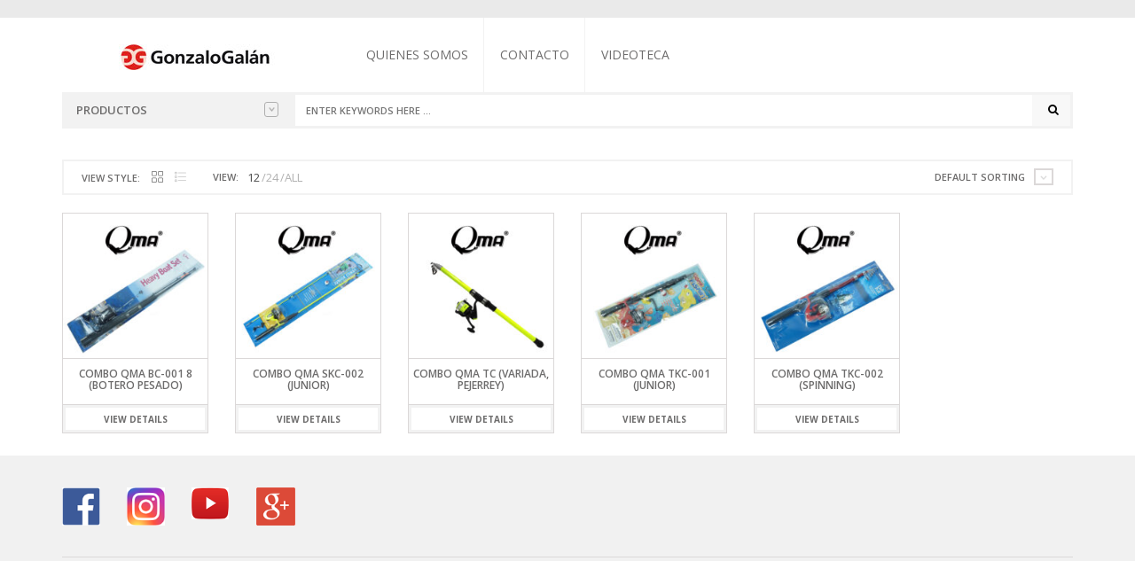

--- FILE ---
content_type: text/html; charset=UTF-8
request_url: https://www.gonzalogalan.com.ar/etiqueta-producto/qma/
body_size: 15337
content:
<!DOCTYPE html>
<html class="no-js" lang="es" xmlns="http://www.w3.org/1999/xhtml" prefix="og: http://ogp.me/ns# fb: http://www.facebook.com/2008/fbml" >

<!-- START HEAD -->
<head>
    <meta charset="UTF-8">
    <meta http-equiv="X-UA-Compatible" content="IE=edge">

            <meta name="viewport" content="width=device-width, initial-scale=1">
    
    <link rel="profile" href="http://gmpg.org/xfn/11">
    <link rel="pingback" href="https://www.gonzalogalan.com.ar/xmlrpc.php">
    <!-- HTML5 Shim and Respond.js IE8 support of HTML5 elements and media queries -->
    <!--[if lt IE 9]>
    <script src="https://www.gonzalogalan.com.ar/wp-content/themes/nielsen/core/assets/js/frontend/html5shiv.js"></script>
    <script src="https://www.gonzalogalan.com.ar/wp-content/themes/nielsen/core/assets/js/frontend/respond.min.js"></script>
    <![endif]-->
        <script type="text/javascript">document.documentElement.className = document.documentElement.className.replace( 'no-js', '' ) + ' yes-js js_active js'</script>
<title>QMA | Gonzalo Galan</title>
<meta name='robots' content='max-image-preview:large' />
<link rel='dns-prefetch' href='//maxcdn.bootstrapcdn.com' />
<link rel='dns-prefetch' href='//fonts.googleapis.com' />
<link rel="alternate" type="application/rss+xml" title="Gonzalo Galan &raquo; Feed" href="https://www.gonzalogalan.com.ar/feed/" />
<link rel="alternate" type="application/rss+xml" title="Gonzalo Galan &raquo; Feed de los comentarios" href="https://www.gonzalogalan.com.ar/comments/feed/" />
<link rel="alternate" type="application/rss+xml" title="Gonzalo Galan &raquo; QMA Tag Feed" href="https://www.gonzalogalan.com.ar/etiqueta-producto/qma/feed/" />
<style id='wp-img-auto-sizes-contain-inline-css' type='text/css'>
img:is([sizes=auto i],[sizes^="auto," i]){contain-intrinsic-size:3000px 1500px}
/*# sourceURL=wp-img-auto-sizes-contain-inline-css */
</style>

<style id='wp-emoji-styles-inline-css' type='text/css'>

	img.wp-smiley, img.emoji {
		display: inline !important;
		border: none !important;
		box-shadow: none !important;
		height: 1em !important;
		width: 1em !important;
		margin: 0 0.07em !important;
		vertical-align: -0.1em !important;
		background: none !important;
		padding: 0 !important;
	}
/*# sourceURL=wp-emoji-styles-inline-css */
</style>
<link rel='stylesheet' id='wp-block-library-css' href='https://www.gonzalogalan.com.ar/wp-includes/css/dist/block-library/style.min.css' type='text/css' media='all' />
<link rel='stylesheet' id='wc-blocks-style-css' href='https://www.gonzalogalan.com.ar/wp-content/plugins/woocommerce/assets/client/blocks/wc-blocks.css' type='text/css' media='all' />
<style id='global-styles-inline-css' type='text/css'>
:root{--wp--preset--aspect-ratio--square: 1;--wp--preset--aspect-ratio--4-3: 4/3;--wp--preset--aspect-ratio--3-4: 3/4;--wp--preset--aspect-ratio--3-2: 3/2;--wp--preset--aspect-ratio--2-3: 2/3;--wp--preset--aspect-ratio--16-9: 16/9;--wp--preset--aspect-ratio--9-16: 9/16;--wp--preset--color--black: #000000;--wp--preset--color--cyan-bluish-gray: #abb8c3;--wp--preset--color--white: #ffffff;--wp--preset--color--pale-pink: #f78da7;--wp--preset--color--vivid-red: #cf2e2e;--wp--preset--color--luminous-vivid-orange: #ff6900;--wp--preset--color--luminous-vivid-amber: #fcb900;--wp--preset--color--light-green-cyan: #7bdcb5;--wp--preset--color--vivid-green-cyan: #00d084;--wp--preset--color--pale-cyan-blue: #8ed1fc;--wp--preset--color--vivid-cyan-blue: #0693e3;--wp--preset--color--vivid-purple: #9b51e0;--wp--preset--gradient--vivid-cyan-blue-to-vivid-purple: linear-gradient(135deg,rgb(6,147,227) 0%,rgb(155,81,224) 100%);--wp--preset--gradient--light-green-cyan-to-vivid-green-cyan: linear-gradient(135deg,rgb(122,220,180) 0%,rgb(0,208,130) 100%);--wp--preset--gradient--luminous-vivid-amber-to-luminous-vivid-orange: linear-gradient(135deg,rgb(252,185,0) 0%,rgb(255,105,0) 100%);--wp--preset--gradient--luminous-vivid-orange-to-vivid-red: linear-gradient(135deg,rgb(255,105,0) 0%,rgb(207,46,46) 100%);--wp--preset--gradient--very-light-gray-to-cyan-bluish-gray: linear-gradient(135deg,rgb(238,238,238) 0%,rgb(169,184,195) 100%);--wp--preset--gradient--cool-to-warm-spectrum: linear-gradient(135deg,rgb(74,234,220) 0%,rgb(151,120,209) 20%,rgb(207,42,186) 40%,rgb(238,44,130) 60%,rgb(251,105,98) 80%,rgb(254,248,76) 100%);--wp--preset--gradient--blush-light-purple: linear-gradient(135deg,rgb(255,206,236) 0%,rgb(152,150,240) 100%);--wp--preset--gradient--blush-bordeaux: linear-gradient(135deg,rgb(254,205,165) 0%,rgb(254,45,45) 50%,rgb(107,0,62) 100%);--wp--preset--gradient--luminous-dusk: linear-gradient(135deg,rgb(255,203,112) 0%,rgb(199,81,192) 50%,rgb(65,88,208) 100%);--wp--preset--gradient--pale-ocean: linear-gradient(135deg,rgb(255,245,203) 0%,rgb(182,227,212) 50%,rgb(51,167,181) 100%);--wp--preset--gradient--electric-grass: linear-gradient(135deg,rgb(202,248,128) 0%,rgb(113,206,126) 100%);--wp--preset--gradient--midnight: linear-gradient(135deg,rgb(2,3,129) 0%,rgb(40,116,252) 100%);--wp--preset--font-size--small: 13px;--wp--preset--font-size--medium: 20px;--wp--preset--font-size--large: 36px;--wp--preset--font-size--x-large: 42px;--wp--preset--spacing--20: 0.44rem;--wp--preset--spacing--30: 0.67rem;--wp--preset--spacing--40: 1rem;--wp--preset--spacing--50: 1.5rem;--wp--preset--spacing--60: 2.25rem;--wp--preset--spacing--70: 3.38rem;--wp--preset--spacing--80: 5.06rem;--wp--preset--shadow--natural: 6px 6px 9px rgba(0, 0, 0, 0.2);--wp--preset--shadow--deep: 12px 12px 50px rgba(0, 0, 0, 0.4);--wp--preset--shadow--sharp: 6px 6px 0px rgba(0, 0, 0, 0.2);--wp--preset--shadow--outlined: 6px 6px 0px -3px rgb(255, 255, 255), 6px 6px rgb(0, 0, 0);--wp--preset--shadow--crisp: 6px 6px 0px rgb(0, 0, 0);}:where(.is-layout-flex){gap: 0.5em;}:where(.is-layout-grid){gap: 0.5em;}body .is-layout-flex{display: flex;}.is-layout-flex{flex-wrap: wrap;align-items: center;}.is-layout-flex > :is(*, div){margin: 0;}body .is-layout-grid{display: grid;}.is-layout-grid > :is(*, div){margin: 0;}:where(.wp-block-columns.is-layout-flex){gap: 2em;}:where(.wp-block-columns.is-layout-grid){gap: 2em;}:where(.wp-block-post-template.is-layout-flex){gap: 1.25em;}:where(.wp-block-post-template.is-layout-grid){gap: 1.25em;}.has-black-color{color: var(--wp--preset--color--black) !important;}.has-cyan-bluish-gray-color{color: var(--wp--preset--color--cyan-bluish-gray) !important;}.has-white-color{color: var(--wp--preset--color--white) !important;}.has-pale-pink-color{color: var(--wp--preset--color--pale-pink) !important;}.has-vivid-red-color{color: var(--wp--preset--color--vivid-red) !important;}.has-luminous-vivid-orange-color{color: var(--wp--preset--color--luminous-vivid-orange) !important;}.has-luminous-vivid-amber-color{color: var(--wp--preset--color--luminous-vivid-amber) !important;}.has-light-green-cyan-color{color: var(--wp--preset--color--light-green-cyan) !important;}.has-vivid-green-cyan-color{color: var(--wp--preset--color--vivid-green-cyan) !important;}.has-pale-cyan-blue-color{color: var(--wp--preset--color--pale-cyan-blue) !important;}.has-vivid-cyan-blue-color{color: var(--wp--preset--color--vivid-cyan-blue) !important;}.has-vivid-purple-color{color: var(--wp--preset--color--vivid-purple) !important;}.has-black-background-color{background-color: var(--wp--preset--color--black) !important;}.has-cyan-bluish-gray-background-color{background-color: var(--wp--preset--color--cyan-bluish-gray) !important;}.has-white-background-color{background-color: var(--wp--preset--color--white) !important;}.has-pale-pink-background-color{background-color: var(--wp--preset--color--pale-pink) !important;}.has-vivid-red-background-color{background-color: var(--wp--preset--color--vivid-red) !important;}.has-luminous-vivid-orange-background-color{background-color: var(--wp--preset--color--luminous-vivid-orange) !important;}.has-luminous-vivid-amber-background-color{background-color: var(--wp--preset--color--luminous-vivid-amber) !important;}.has-light-green-cyan-background-color{background-color: var(--wp--preset--color--light-green-cyan) !important;}.has-vivid-green-cyan-background-color{background-color: var(--wp--preset--color--vivid-green-cyan) !important;}.has-pale-cyan-blue-background-color{background-color: var(--wp--preset--color--pale-cyan-blue) !important;}.has-vivid-cyan-blue-background-color{background-color: var(--wp--preset--color--vivid-cyan-blue) !important;}.has-vivid-purple-background-color{background-color: var(--wp--preset--color--vivid-purple) !important;}.has-black-border-color{border-color: var(--wp--preset--color--black) !important;}.has-cyan-bluish-gray-border-color{border-color: var(--wp--preset--color--cyan-bluish-gray) !important;}.has-white-border-color{border-color: var(--wp--preset--color--white) !important;}.has-pale-pink-border-color{border-color: var(--wp--preset--color--pale-pink) !important;}.has-vivid-red-border-color{border-color: var(--wp--preset--color--vivid-red) !important;}.has-luminous-vivid-orange-border-color{border-color: var(--wp--preset--color--luminous-vivid-orange) !important;}.has-luminous-vivid-amber-border-color{border-color: var(--wp--preset--color--luminous-vivid-amber) !important;}.has-light-green-cyan-border-color{border-color: var(--wp--preset--color--light-green-cyan) !important;}.has-vivid-green-cyan-border-color{border-color: var(--wp--preset--color--vivid-green-cyan) !important;}.has-pale-cyan-blue-border-color{border-color: var(--wp--preset--color--pale-cyan-blue) !important;}.has-vivid-cyan-blue-border-color{border-color: var(--wp--preset--color--vivid-cyan-blue) !important;}.has-vivid-purple-border-color{border-color: var(--wp--preset--color--vivid-purple) !important;}.has-vivid-cyan-blue-to-vivid-purple-gradient-background{background: var(--wp--preset--gradient--vivid-cyan-blue-to-vivid-purple) !important;}.has-light-green-cyan-to-vivid-green-cyan-gradient-background{background: var(--wp--preset--gradient--light-green-cyan-to-vivid-green-cyan) !important;}.has-luminous-vivid-amber-to-luminous-vivid-orange-gradient-background{background: var(--wp--preset--gradient--luminous-vivid-amber-to-luminous-vivid-orange) !important;}.has-luminous-vivid-orange-to-vivid-red-gradient-background{background: var(--wp--preset--gradient--luminous-vivid-orange-to-vivid-red) !important;}.has-very-light-gray-to-cyan-bluish-gray-gradient-background{background: var(--wp--preset--gradient--very-light-gray-to-cyan-bluish-gray) !important;}.has-cool-to-warm-spectrum-gradient-background{background: var(--wp--preset--gradient--cool-to-warm-spectrum) !important;}.has-blush-light-purple-gradient-background{background: var(--wp--preset--gradient--blush-light-purple) !important;}.has-blush-bordeaux-gradient-background{background: var(--wp--preset--gradient--blush-bordeaux) !important;}.has-luminous-dusk-gradient-background{background: var(--wp--preset--gradient--luminous-dusk) !important;}.has-pale-ocean-gradient-background{background: var(--wp--preset--gradient--pale-ocean) !important;}.has-electric-grass-gradient-background{background: var(--wp--preset--gradient--electric-grass) !important;}.has-midnight-gradient-background{background: var(--wp--preset--gradient--midnight) !important;}.has-small-font-size{font-size: var(--wp--preset--font-size--small) !important;}.has-medium-font-size{font-size: var(--wp--preset--font-size--medium) !important;}.has-large-font-size{font-size: var(--wp--preset--font-size--large) !important;}.has-x-large-font-size{font-size: var(--wp--preset--font-size--x-large) !important;}
/*# sourceURL=global-styles-inline-css */
</style>

<style id='classic-theme-styles-inline-css' type='text/css'>
/*! This file is auto-generated */
.wp-block-button__link{color:#fff;background-color:#32373c;border-radius:9999px;box-shadow:none;text-decoration:none;padding:calc(.667em + 2px) calc(1.333em + 2px);font-size:1.125em}.wp-block-file__button{background:#32373c;color:#fff;text-decoration:none}
/*# sourceURL=/wp-includes/css/classic-themes.min.css */
</style>
<link rel='stylesheet' id='dedo-css-css' href='https://www.gonzalogalan.com.ar/wp-content/plugins/delightful-downloads/assets/css/delightful-downloads.min.css' type='text/css' media='all' />
<link rel='stylesheet' id='yit-layout-css' href='https://www.gonzalogalan.com.ar/wp-content/themes/nielsen/woocommerce/style.css' type='text/css' media='' />
<style id='woocommerce-inline-inline-css' type='text/css'>
.woocommerce form .form-row .required { visibility: visible; }
/*# sourceURL=woocommerce-inline-inline-css */
</style>
<link rel='stylesheet' id='font-awesome-css' href='https://maxcdn.bootstrapcdn.com/font-awesome/4.6.3/css/font-awesome.min.css' type='text/css' media='all' />
<style id='font-awesome-inline-css' type='text/css'>
[data-font="FontAwesome"]:before {font-family: 'FontAwesome' !important;content: attr(data-icon) !important;speak: none !important;font-weight: normal !important;font-variant: normal !important;text-transform: none !important;line-height: 1 !important;font-style: normal !important;-webkit-font-smoothing: antialiased !important;-moz-osx-font-smoothing: grayscale !important;}
/*# sourceURL=font-awesome-inline-css */
</style>
<link rel='stylesheet' id='yit-icon-retinaicon-font-css' href='https://www.gonzalogalan.com.ar/wp-content/themes/nielsen/theme/assets/fonts/retinaicon-font/style.css' type='text/css' media='all' />
<link rel='stylesheet' id='bootstrap-twitter-css' href='https://www.gonzalogalan.com.ar/wp-content/themes/nielsen/theme/assets/bootstrap/css/bootstrap.min.css' type='text/css' media='all' />
<link rel='stylesheet' id='yit-faq-css' href='https://www.gonzalogalan.com.ar/wp-content/themes/nielsen/theme/plugins/yit-framework/modules/faq/assets/css/yit-faq.css' type='text/css' media='all' />
<link rel='stylesheet' id='slider-logo-shortcode-css' href='https://www.gonzalogalan.com.ar/wp-content/themes/nielsen/theme/plugins/yit-framework/modules/logos/assets/css/logos_slider.css' type='text/css' media='all' />
<link rel='stylesheet' id='owl-slider-css' href='https://www.gonzalogalan.com.ar/wp-content/themes/nielsen/theme/assets/css/owl.css' type='text/css' media='all' />
<link rel='stylesheet' id='yit-testimonial-css' href='https://www.gonzalogalan.com.ar/wp-content/themes/nielsen/theme/plugins/yit-framework/modules/testimonial/assets/css/yit-testimonial.css' type='text/css' media='all' />
<link rel='stylesheet' id='portfolio-big-css' href='https://www.gonzalogalan.com.ar/wp-content/themes/nielsen/theme/templates/portfolios/big/css/style.css' type='text/css' media='all' />
<link rel='stylesheet' id='prettyPhoto-css' href='https://www.gonzalogalan.com.ar/wp-content/themes/nielsen/theme/templates/sliders/parallax/css/prettyPhoto.css' type='text/css' media='all' />
<link rel='stylesheet' id='idangerous-swiper-css' href='https://www.gonzalogalan.com.ar/wp-content/themes/nielsen/theme/templates/sliders/banners/css/idangerous.swiper.css' type='text/css' media='all' />
<link rel='stylesheet' id='slider-banners-css' href='https://www.gonzalogalan.com.ar/wp-content/themes/nielsen/theme/templates/sliders/banners/css/slider.css' type='text/css' media='all' />
<link rel='stylesheet' id='slider-flexslider-css' href='https://www.gonzalogalan.com.ar/wp-content/themes/nielsen/theme/templates/sliders/flexslider/css/flexslider.css' type='text/css' media='all' />
<link rel='stylesheet' id='theme-stylesheet-css' href='https://www.gonzalogalan.com.ar/wp-content/themes/nielsen/style.css' type='text/css' media='all' />
<link rel='stylesheet' id='shortcodes-css' href='https://www.gonzalogalan.com.ar/wp-content/themes/nielsen/theme/assets/css/shortcodes.css' type='text/css' media='all' />
<link rel='stylesheet' id='widgets-theme-css' href='https://www.gonzalogalan.com.ar/wp-content/themes/nielsen/theme/assets/css/widgets.css' type='text/css' media='all' />
<link rel='stylesheet' id='blog-stylesheet-css' href='https://www.gonzalogalan.com.ar/wp-content/themes/nielsen/theme/assets/css/blog.css' type='text/css' media='all' />
<link rel='stylesheet' id='comment-stylesheet-css' href='https://www.gonzalogalan.com.ar/wp-content/themes/nielsen/theme/assets/css/comment.css' type='text/css' media='all' />
<link rel='stylesheet' id='animate-css' href='https://www.gonzalogalan.com.ar/wp-content/themes/nielsen/theme/assets/css/animate.css' type='text/css' media='all' />
<link rel='stylesheet' id='scrollbar-css' href='https://www.gonzalogalan.com.ar/wp-content/themes/nielsen/theme/assets/css/scrollbar.css' type='text/css' media='all' />
<link rel='stylesheet' id='google-fonts-css' href='//fonts.googleapis.com/css?family=Open+Sans%3Aregular%2C600%2C700%2C400%2C500%2C300%2C800%7CSource+Sans+Pro%3Aregular%7COpen+Sans+Condensed%3A300%2C800&#038;ver=6.9' type='text/css' media='all' />
<link rel='stylesheet' id='cache-dynamics-css' href='https://www.gonzalogalan.com.ar/wp-content/themes/nielsen/cache/dynamics.css' type='text/css' media='all' />
<link rel='stylesheet' id='responsive-css' href='https://www.gonzalogalan.com.ar/wp-content/themes/nielsen/theme/assets/css/responsive.css' type='text/css' media='all' />
<link rel='stylesheet' id='custom-css' href='https://www.gonzalogalan.com.ar/wp-content/themes/nielsen/custom.css' type='text/css' media='all' />
<script type="text/javascript" id="jquery-core-js-extra">
/* <![CDATA[ */
var yit = {"isRtl":"","ajaxurl":"https://www.gonzalogalan.com.ar/wp-admin/admin-ajax.php","responsive_menu_text":"Navigate to...","price_filter_slider":"no","added_to_cart_layout":"label","added_to_cart_text":"Added","load_gif":"https://www.gonzalogalan.com.ar/wp-content/themes/nielsen/theme/assets/images/search.gif","search_button":"GO","add_to_compare":"Add to compare","added_to_compare":"Added to compare"};
//# sourceURL=jquery-core-js-extra
/* ]]> */
</script>
<script type="text/javascript" src="https://www.gonzalogalan.com.ar/wp-includes/js/jquery/jquery.min.js" id="jquery-core-js"></script>
<script type="text/javascript" src="https://www.gonzalogalan.com.ar/wp-includes/js/jquery/jquery-migrate.min.js" id="jquery-migrate-js"></script>
<script type="text/javascript" src="https://www.gonzalogalan.com.ar/wp-content/plugins/woocommerce/assets/js/jquery-blockui/jquery.blockUI.min.js" id="jquery-blockui-js" defer="defer" data-wp-strategy="defer"></script>
<script type="text/javascript" src="https://www.gonzalogalan.com.ar/wp-content/plugins/woocommerce/assets/js/js-cookie/js.cookie.min.js" id="js-cookie-js" defer="defer" data-wp-strategy="defer"></script>
<script type="text/javascript" id="woocommerce-js-extra">
/* <![CDATA[ */
var woocommerce_params = {"ajax_url":"/wp-admin/admin-ajax.php","wc_ajax_url":"/?wc-ajax=%%endpoint%%"};
//# sourceURL=woocommerce-js-extra
/* ]]> */
</script>
<script type="text/javascript" src="https://www.gonzalogalan.com.ar/wp-content/plugins/woocommerce/assets/js/frontend/woocommerce.min.js" id="woocommerce-js" defer="defer" data-wp-strategy="defer"></script>
<link rel="https://api.w.org/" href="https://www.gonzalogalan.com.ar/wp-json/" /><link rel="alternate" title="JSON" type="application/json" href="https://www.gonzalogalan.com.ar/wp-json/wp/v2/product_tag/495" /><link rel="EditURI" type="application/rsd+xml" title="RSD" href="https://www.gonzalogalan.com.ar/xmlrpc.php?rsd" />
<meta name="generator" content="WordPress 6.9" />
<meta name="generator" content="WooCommerce 8.8.3" />

			<!-- Global site tag (gtag.js) - Google Analytics -->
			<script async src="https://www.googletagmanager.com/gtag/js?id=UA-81862793-1"></script>
			<script>
				window.dataLayer = window.dataLayer || [];
				function gtag(){dataLayer.push(arguments);}
				gtag('js', new Date());
				gtag( 'config', 'UA-81862793-1' );
			</script>

			        <style type="text/css">
                        body, .st-content, .st-content-inner {
            background-color: #ffffff;            }
                                </style>
    <meta property="og:site_name" content="Gonzalo Galan"/>
<meta property="og:title" content="QMA | Gonzalo Galan"/>
<meta property="og:description" content=""/>
<meta property="og:image" content="https://www.gonzalogalan.com.ar/wp-content/uploads/2017/03/qma-combo-bc-300x300.jpg"/>
        <style type="text/css">
            .woocommerce ul.products li.product.list .product-wrapper .thumb-wrapper {
                width: 52.631578947368%;
                height: auto;
                margin-right: 2%;
            }

            .woocommerce ul.products li.product.list .product-wrapper .product-meta-wrapper,
            .woocommerce ul.products li.product.list .product-wrapper .product_actions_container {
                width: 45.368421052632%;
            }

        </style>
    	<noscript><style>.woocommerce-product-gallery{ opacity: 1 !important; }</style></noscript>
	<style type="text/css">.recentcomments a{display:inline !important;padding:0 !important;margin:0 !important;}</style><meta name="generator" content="Powered by Slider Revolution 6.7.9 - responsive, Mobile-Friendly Slider Plugin for WordPress with comfortable drag and drop interface." />
<link rel="icon" href="https://www.gonzalogalan.com.ar/wp-content/uploads/2016/09/cropped-icono_gg-32x32.png" sizes="32x32" />
<link rel="icon" href="https://www.gonzalogalan.com.ar/wp-content/uploads/2016/09/cropped-icono_gg-192x192.png" sizes="192x192" />
<link rel="apple-touch-icon" href="https://www.gonzalogalan.com.ar/wp-content/uploads/2016/09/cropped-icono_gg-180x180.png" />
<meta name="msapplication-TileImage" content="https://www.gonzalogalan.com.ar/wp-content/uploads/2016/09/cropped-icono_gg-270x270.png" />
<script>function setREVStartSize(e){
			//window.requestAnimationFrame(function() {
				window.RSIW = window.RSIW===undefined ? window.innerWidth : window.RSIW;
				window.RSIH = window.RSIH===undefined ? window.innerHeight : window.RSIH;
				try {
					var pw = document.getElementById(e.c).parentNode.offsetWidth,
						newh;
					pw = pw===0 || isNaN(pw) || (e.l=="fullwidth" || e.layout=="fullwidth") ? window.RSIW : pw;
					e.tabw = e.tabw===undefined ? 0 : parseInt(e.tabw);
					e.thumbw = e.thumbw===undefined ? 0 : parseInt(e.thumbw);
					e.tabh = e.tabh===undefined ? 0 : parseInt(e.tabh);
					e.thumbh = e.thumbh===undefined ? 0 : parseInt(e.thumbh);
					e.tabhide = e.tabhide===undefined ? 0 : parseInt(e.tabhide);
					e.thumbhide = e.thumbhide===undefined ? 0 : parseInt(e.thumbhide);
					e.mh = e.mh===undefined || e.mh=="" || e.mh==="auto" ? 0 : parseInt(e.mh,0);
					if(e.layout==="fullscreen" || e.l==="fullscreen")
						newh = Math.max(e.mh,window.RSIH);
					else{
						e.gw = Array.isArray(e.gw) ? e.gw : [e.gw];
						for (var i in e.rl) if (e.gw[i]===undefined || e.gw[i]===0) e.gw[i] = e.gw[i-1];
						e.gh = e.el===undefined || e.el==="" || (Array.isArray(e.el) && e.el.length==0)? e.gh : e.el;
						e.gh = Array.isArray(e.gh) ? e.gh : [e.gh];
						for (var i in e.rl) if (e.gh[i]===undefined || e.gh[i]===0) e.gh[i] = e.gh[i-1];
											
						var nl = new Array(e.rl.length),
							ix = 0,
							sl;
						e.tabw = e.tabhide>=pw ? 0 : e.tabw;
						e.thumbw = e.thumbhide>=pw ? 0 : e.thumbw;
						e.tabh = e.tabhide>=pw ? 0 : e.tabh;
						e.thumbh = e.thumbhide>=pw ? 0 : e.thumbh;
						for (var i in e.rl) nl[i] = e.rl[i]<window.RSIW ? 0 : e.rl[i];
						sl = nl[0];
						for (var i in nl) if (sl>nl[i] && nl[i]>0) { sl = nl[i]; ix=i;}
						var m = pw>(e.gw[ix]+e.tabw+e.thumbw) ? 1 : (pw-(e.tabw+e.thumbw)) / (e.gw[ix]);
						newh =  (e.gh[ix] * m) + (e.tabh + e.thumbh);
					}
					var el = document.getElementById(e.c);
					if (el!==null && el) el.style.height = newh+"px";
					el = document.getElementById(e.c+"_wrapper");
					if (el!==null && el) {
						el.style.height = newh+"px";
						el.style.display = "block";
					}
				} catch(e){
					console.log("Failure at Presize of Slider:" + e)
				}
			//});
		  };</script>
<link rel='stylesheet' id='rs-plugin-settings-css' href='//www.gonzalogalan.com.ar/wp-content/plugins/revslider/sr6/assets/css/rs6.css' type='text/css' media='all' />
<style id='rs-plugin-settings-inline-css' type='text/css'>
a.globe-btn-ghost-azur{font-size:14px;  font-weight:500;font-family:'Open Sans';color:#4da6b3 !important;text-decoration:none;text-shadow:none;background-color:transparent;padding:8px 30px;border-width:2px;border-color:#4da6b3;border-style:solid;  text-transform:uppercase}a.globe-btn-ghost-azur:hover{color:#fff !important;background-color:#4da6b3;border-width:2px;border-color:#4da6b3;border-style:solid}a.globe-btn-ghost-white{font-size:14px;  font-weight:500;font-family:'Open Sans';color:#fff !important;text-decoration:none;text-shadow:none;background-color:transparent;padding:8px 30px;border-width:2px;border-color:#fff;border-style:solid; text-transform:uppercase}a.globe-btn-ghost-white:hover{color:#454545 !important;background-color:#fff;border-width:2px;border-color:#fff;border-style:solid;  text-transform:uppercase}a.nielsen-btn-red{font-size:14px;  font-weight:500;font-family:'Open Sans';color:#fff !important;text-decoration:none;text-shadow:none;background-color:#a12418;padding:10px 35px}a.nielsen-btn-red:hover{background-color:#ae4a14}a.nielsen-btn-ghost-white{font-size:14px;  font-weight:500;font-family:'Open Sans';color:#fff !important;text-decoration:none;text-shadow:none;background-color:transparent;padding:8px 30px;border-width:2px;border-color:#fff;border-style:solid}a.nielsen-btn-ghost-white:hover{color:#454545 !important;background-color:#fff;border-width:2px;border-color:#fff;border-style:solid}a.regency_ghost_button{font-size:12px;font-family:Questrial;color:#060606 !important;text-decoration:none;text-shadow:none;background-color:transparent;padding:12px 22px;border-width:2px;border-color:#454545;border-style:solid}a.regency_ghost_button:hover{color:#fff !important;background-color:#454545;border-width:2px;border-color:#454545;border-style:solid}a.regency_ghost_white_button{font-size:12px;font-family:Questrial;color:#fff !important;text-decoration:none;text-shadow:none;background-color:transparent;padding:12px 22px;border-width:2px;border-color:#fff;border-style:solid}a.regency_ghost_white_button:hover{color:#454545 !important;background-color:#fff;border-width:2px;border-color:#fff;border-style:solid}.tp-caption a{color:#ff7302;text-shadow:none;-webkit-transition:all 0.2s ease-out;-moz-transition:all 0.2s ease-out;-o-transition:all 0.2s ease-out;-ms-transition:all 0.2s ease-out}.tp-caption a:hover{color:#ffa902}.tp-caption a{color:#ff7302;text-shadow:none;-webkit-transition:all 0.2s ease-out;-moz-transition:all 0.2s ease-out;-o-transition:all 0.2s ease-out;-ms-transition:all 0.2s ease-out}.tp-caption a:hover{color:#ffa902}
/*# sourceURL=rs-plugin-settings-inline-css */
</style>
</head>
<!-- END HEAD -->

<!-- START BODY -->
<body class="archive tax-product_tag term-qma term-495 wp-theme-nielsen theme-nielsen woocommerce woocommerce-page woocommerce-no-js stretched-layout chrome responsive" id="home">

    <div id="back-top"><a href="#top"><i class="fa fa-chevron-up"></i>Back to top</a></div><!-- START WRAPPER -->
<div id="wrapper" class="clearfix">
<!-- START TOPBAR -->
<div id="topbar"
     class="">
    <div class="container">
        <div class="clearfix header-wrapper">

                            <div id="topbar-left">
                                    </div>
            
                            <div id="topbar-right">
                                                        </div>
            

        </div>
    </div>
</div>
<!-- END TOPBAR -->
<!-- START HEADER -->
<header id="header" class="clearfix skin1 sticky-header search-big">
<div id="header-container">
    <div class="container">
        <div class="header-wrapper clearfix">

                <!-- HEADER MENU TRIGGER -->
    <div id="mobile-menu-trigger" class="mobile-menu-trigger"><a href="#" data-effect="st-effect-4" class="glyphicon glyphicon-align-justify visible-xs"></a></div>

<!-- START LOGO -->
<div id="logo" class="no-tagline" >

            <a id="logo-img" href="https://www.gonzalogalan.com.ar" title="Gonzalo Galan">
                        <img src="https://www.gonzalogalan.com.ar/wp-content/uploads/2018/02/logo-gonzalo.jpg" title="Gonzalo Galan" alt="Gonzalo Galan" width="302" height="29" />
        </a>
    
    
</div>
<!-- END LOGO -->


<!-- START NAVIGATION -->
<nav id="nav" role="navigation" class="nav header-nav">

    <div class="level-1 clearfix"><ul id="menu-main-navigation" class="menu"><li id="menu-item-3492" class="menu-item menu-item-type-post_type menu-item-object-page menu-item-children-0"><a href="https://www.gonzalogalan.com.ar/quienes-somos/">Quienes somos</a></li>
<li id="menu-item-4510" class="menu-item menu-item-type-post_type menu-item-object-page menu-item-children-0"><a href="https://www.gonzalogalan.com.ar/contacto/">Contacto</a></li>
<li id="menu-item-9814" class="menu-item menu-item-type-post_type menu-item-object-page menu-item-children-0"><a href="https://www.gonzalogalan.com.ar/videos/">Videoteca</a></li>
</ul></div>
</nav>
<!-- END NAVIGATION -->

	<!-- MOBILE MENU -->
	<div class="mobile-nav hidden">

		<ul id="menu-main-navigation-1" class="level-1 clearfix"><li id="menu-item-3492" class="menu-item menu-item-type-post_type menu-item-object-page menu-item-3492"><a href="https://www.gonzalogalan.com.ar/quienes-somos/">Quienes somos</a></li>
<li id="menu-item-4510" class="menu-item menu-item-type-post_type menu-item-object-page menu-item-4510"><a href="https://www.gonzalogalan.com.ar/contacto/">Contacto</a></li>
<li id="menu-item-9814" class="menu-item menu-item-type-post_type menu-item-object-page menu-item-9814"><a href="https://www.gonzalogalan.com.ar/videos/">Videoteca</a></li>
</ul>
	</div>
	<!-- END MOBILE MENU -->


<div id="header-search">
	<div>
	    
<div class="shop-by-category border-line-2 nav vertical">

	<a href="#" class="list-trigger">Productos<span class="sbToggle"></span></a>

	<div class="submenu-group">
    <div class="submenu clearfix"><ul id="menu-shop-by-category" class="menu"><li id="menu-item-2452" class="menu-item menu-item-type-taxonomy menu-item-object-product_cat menu-item-has-children menu-item-children-17"><a href="https://www.gonzalogalan.com.ar/categoria-producto/varios/">Accesorios</a>
<div class="submenu clearfix">

<ul class="sub-menu clearfix">
	<li id="menu-item-10330" class="menu-item menu-item-type-taxonomy menu-item-object-product_cat menu-item-has-children menu-item-children-3"><a href="https://www.gonzalogalan.com.ar/categoria-producto/accesorios-para-lineas/">Accesorios Para Líneas</a>
<div class="submenu clearfix">

	<ul class="sub-menu clearfix">
		<li id="menu-item-10331" class="menu-item menu-item-type-taxonomy menu-item-object-product_cat menu-item-children-0"><a href="https://www.gonzalogalan.com.ar/categoria-producto/accesorios-para-lineas/accesorios-para-lineas-relix/">Accesorios Para Líneas Relix</a></li>
		<li id="menu-item-10332" class="menu-item menu-item-type-taxonomy menu-item-object-product_cat menu-item-children-0"><a href="https://www.gonzalogalan.com.ar/categoria-producto/accesorios-para-lineas/accesorios-para-lineas-gamma/">Accesorios Para Líneas Gamma</a></li>
		<li id="menu-item-10376" class="menu-item menu-item-type-taxonomy menu-item-object-product_cat menu-item-children-0"><a href="https://www.gonzalogalan.com.ar/categoria-producto/accesorios-para-lineas/boyas-stream/">Boyas Stream</a></li>
	</ul>
	

</div>
</li>
	<li id="menu-item-7210" class="menu-item menu-item-type-custom menu-item-object-custom menu-item-has-children menu-item-children-10"><a>Rapala</a>
<div class="submenu clearfix">

	<ul class="sub-menu clearfix">
		<li id="menu-item-4725" class="menu-item menu-item-type-taxonomy menu-item-object-product_cat menu-item-children-0"><a href="https://www.gonzalogalan.com.ar/categoria-producto/varios/aireador-rapala/">Aireador Rapala</a></li>
		<li id="menu-item-4485" class="menu-item menu-item-type-taxonomy menu-item-object-product_cat menu-item-children-0"><a href="https://www.gonzalogalan.com.ar/categoria-producto/varios/afilador-rapala/">Afilador Anzuelos Rapala</a></li>
		<li id="menu-item-4486" class="menu-item menu-item-type-taxonomy menu-item-object-product_cat menu-item-children-0"><a href="https://www.gonzalogalan.com.ar/categoria-producto/varios/afilador-cuchillos-rapala/">Afilador Cuchillos Rapala</a></li>
		<li id="menu-item-2453" class="menu-item menu-item-type-taxonomy menu-item-object-product_cat menu-item-children-0"><a href="https://www.gonzalogalan.com.ar/categoria-producto/varios/alicate-rapala/">Alicate Rapala</a></li>
		<li id="menu-item-4487" class="menu-item menu-item-type-taxonomy menu-item-object-product_cat menu-item-children-0"><a href="https://www.gonzalogalan.com.ar/categoria-producto/varios/anteojos-rapala/">Anteojos Rapala</a></li>
		<li id="menu-item-4729" class="menu-item menu-item-type-taxonomy menu-item-object-product_cat menu-item-children-0"><a href="https://www.gonzalogalan.com.ar/categoria-producto/varios/copo-rapala/">Copo Rapala</a></li>
		<li id="menu-item-3551" class="menu-item menu-item-type-taxonomy menu-item-object-product_cat menu-item-children-0"><a href="https://www.gonzalogalan.com.ar/categoria-producto/varios/navaja-rapala/">Cortaplumas Rapala</a></li>
		<li id="menu-item-5681" class="menu-item menu-item-type-taxonomy menu-item-object-product_cat menu-item-children-0"><a href="https://www.gonzalogalan.com.ar/categoria-producto/varios/combo-rapala/">Combo Rapala</a></li>
		<li id="menu-item-3550" class="menu-item menu-item-type-taxonomy menu-item-object-product_cat menu-item-children-0"><a href="https://www.gonzalogalan.com.ar/categoria-producto/varios/cuchillos-rapala/">Cuchillos Rapala</a></li>
		<li id="menu-item-3552" class="menu-item menu-item-type-taxonomy menu-item-object-product_cat menu-item-children-0"><a href="https://www.gonzalogalan.com.ar/categoria-producto/varios/pinzas-rapala/">Pinzas Rapala</a></li>
	</ul>
	

</div>
</li>
	<li id="menu-item-4727" class="menu-item menu-item-type-taxonomy menu-item-object-product_cat menu-item-children-0"><a href="https://www.gonzalogalan.com.ar/categoria-producto/varios/balanzas/">Balanzas</a></li>
	<li id="menu-item-4728" class="menu-item menu-item-type-taxonomy menu-item-object-product_cat menu-item-children-0"><a href="https://www.gonzalogalan.com.ar/categoria-producto/varios/boga-grip-rapala/">Boga Grip</a></li>
	<li id="menu-item-6316" class="menu-item menu-item-type-taxonomy menu-item-object-product_cat menu-item-children-0"><a href="https://www.gonzalogalan.com.ar/categoria-producto/varios/copos-gamma/">Copos Gamma</a></li>
	<li id="menu-item-4730" class="menu-item menu-item-type-taxonomy menu-item-object-product_cat menu-item-children-0"><a href="https://www.gonzalogalan.com.ar/categoria-producto/varios/cuchillos-marttini/">Cuchillos Marttini</a></li>
	<li id="menu-item-4772" class="menu-item menu-item-type-taxonomy menu-item-object-product_cat menu-item-children-0"><a href="https://www.gonzalogalan.com.ar/categoria-producto/varios/cuchillos-mustad/">Cuchillos Mustad</a></li>
	<li id="menu-item-4731" class="menu-item menu-item-type-taxonomy menu-item-object-product_cat menu-item-children-0"><a href="https://www.gonzalogalan.com.ar/categoria-producto/varios/forceps/">Forceps</a></li>
	<li id="menu-item-4732" class="menu-item menu-item-type-taxonomy menu-item-object-product_cat menu-item-children-0"><a href="https://www.gonzalogalan.com.ar/categoria-producto/varios/linternas/">Linternas</a></li>
	<li id="menu-item-4733" class="menu-item menu-item-type-taxonomy menu-item-object-product_cat menu-item-children-0"><a href="https://www.gonzalogalan.com.ar/categoria-producto/varios/llaveros/">Llaveros y Destapadores</a></li>
	<li id="menu-item-6495" class="menu-item menu-item-type-taxonomy menu-item-object-product_cat menu-item-children-0"><a href="https://www.gonzalogalan.com.ar/categoria-producto/varios/luces-quimicas/">Luces Químicas</a></li>
	<li id="menu-item-4734" class="menu-item menu-item-type-taxonomy menu-item-object-product_cat menu-item-children-0"><a href="https://www.gonzalogalan.com.ar/categoria-producto/varios/motores-electricos-omoto/">Motores Electricos Omoto</a></li>
	<li id="menu-item-4773" class="menu-item menu-item-type-taxonomy menu-item-object-product_cat menu-item-children-0"><a href="https://www.gonzalogalan.com.ar/categoria-producto/varios/pinzas-mustad/">Pinzas Mustad</a></li>
	<li id="menu-item-4735" class="menu-item menu-item-type-taxonomy menu-item-object-product_cat menu-item-children-0"><a href="https://www.gonzalogalan.com.ar/categoria-producto/varios/pinza-omoto/">Pinzas Omoto</a></li>
	<li id="menu-item-4737" class="menu-item menu-item-type-taxonomy menu-item-object-product_cat menu-item-children-0"><a href="https://www.gonzalogalan.com.ar/categoria-producto/varios/portacanas/">Portacañas</a></li>
	<li id="menu-item-4738" class="menu-item menu-item-type-taxonomy menu-item-object-product_cat menu-item-children-0"><a href="https://www.gonzalogalan.com.ar/categoria-producto/varios/retractiles/">Retractiles</a></li>
	<li id="menu-item-4739" class="menu-item menu-item-type-taxonomy menu-item-object-product_cat menu-item-children-0"><a href="https://www.gonzalogalan.com.ar/categoria-producto/varios/tijeras/">Tijeras</a></li>
</ul>

</div>
</li>
</ul></div><div class="submenu clearfix"><ul id="menu-shop-by-category-2" class="menu"><li id="menu-item-4182" class="menu-item menu-item-type-taxonomy menu-item-object-product_cat menu-item-has-children menu-item-children-8"><a href="https://www.gonzalogalan.com.ar/categoria-producto/anzuelos/">Anzuelos</a>
<div class="submenu clearfix">

<ul class="sub-menu clearfix">
	<li id="menu-item-4183" class="menu-item menu-item-type-taxonomy menu-item-object-product_cat menu-item-children-0"><a href="https://www.gonzalogalan.com.ar/categoria-producto/anzuelos/anzuelos-aquahook/">Anzuelos Simples Aquahook</a></li>
	<li id="menu-item-4184" class="menu-item menu-item-type-taxonomy menu-item-object-product_cat menu-item-children-0"><a href="https://www.gonzalogalan.com.ar/categoria-producto/anzuelos/anzuelos-dobles-vmc/">Anzuelos Dobles VMC</a></li>
	<li id="menu-item-4185" class="menu-item menu-item-type-taxonomy menu-item-object-product_cat menu-item-children-0"><a href="https://www.gonzalogalan.com.ar/categoria-producto/anzuelos/anzuelos-simples-mustad/">Anzuelos Simples Mustad</a></li>
	<li id="menu-item-7074" class="menu-item menu-item-type-taxonomy menu-item-object-product_cat menu-item-children-0"><a href="https://www.gonzalogalan.com.ar/categoria-producto/anzuelos/anzuelos-simples-vmc/">Anzuelos Simples VMC</a></li>
	<li id="menu-item-7075" class="menu-item menu-item-type-taxonomy menu-item-object-product_cat menu-item-children-0"><a href="https://www.gonzalogalan.com.ar/categoria-producto/anzuelos/anzuelos-triples-aquahook/">Anzuelos Triples Aquahook</a></li>
	<li id="menu-item-7076" class="menu-item menu-item-type-taxonomy menu-item-object-product_cat menu-item-children-0"><a href="https://www.gonzalogalan.com.ar/categoria-producto/anzuelos/anzuelos-triples-mustad/">Anzuelos Triples Mustad</a></li>
	<li id="menu-item-7077" class="menu-item menu-item-type-taxonomy menu-item-object-product_cat menu-item-children-0"><a href="https://www.gonzalogalan.com.ar/categoria-producto/anzuelos/anzuelos-triples-vmc/">Anzuelos Triples VMC</a></li>
	<li id="menu-item-12928" class="menu-item menu-item-type-taxonomy menu-item-object-product_cat menu-item-children-0"><a href="https://www.gonzalogalan.com.ar/categoria-producto/anzuelos/anzuelos-crown/">Anzuelos Crown</a></li>
</ul>

</div>
</li>
<li id="menu-item-6969" class="menu-item menu-item-type-taxonomy menu-item-object-product_cat menu-item-has-children menu-item-children-15"><a href="https://www.gonzalogalan.com.ar/categoria-producto/armado-de-canas/">Armado de Cañas</a>
<div class="submenu clearfix">

<ul class="sub-menu clearfix">
	<li id="menu-item-6966" class="menu-item menu-item-type-taxonomy menu-item-object-product_cat menu-item-children-0"><a href="https://www.gonzalogalan.com.ar/categoria-producto/accesoriso-armado-canas/">Accesorios Armado Cañas</a></li>
	<li id="menu-item-7196" class="menu-item menu-item-type-taxonomy menu-item-object-product_cat menu-item-children-0"><a href="https://www.gonzalogalan.com.ar/categoria-producto/accesoriso-armado-canas/hilos/">Hilos</a></li>
	<li id="menu-item-7036" class="menu-item menu-item-type-taxonomy menu-item-object-product_cat menu-item-children-0"><a href="https://www.gonzalogalan.com.ar/categoria-producto/accesoriso-armado-canas/mangos-corcho-alps/">Mangos Corcho ALPS</a></li>
	<li id="menu-item-7194" class="menu-item menu-item-type-taxonomy menu-item-object-product_cat menu-item-children-0"><a href="https://www.gonzalogalan.com.ar/categoria-producto/accesoriso-armado-canas/mangos-de-eva/">Mangos de EVA</a></li>
	<li id="menu-item-7195" class="menu-item menu-item-type-taxonomy menu-item-object-product_cat menu-item-children-0"><a href="https://www.gonzalogalan.com.ar/categoria-producto/accesoriso-armado-canas/mangos-termocontraibles/">Mangos Termocontraibles</a></li>
	<li id="menu-item-7053" class="menu-item menu-item-type-taxonomy menu-item-object-product_cat menu-item-children-0"><a href="https://www.gonzalogalan.com.ar/categoria-producto/accesoriso-armado-canas/pasahilos-alps/">Pasahilos ALPS</a></li>
	<li id="menu-item-7166" class="menu-item menu-item-type-taxonomy menu-item-object-product_cat menu-item-children-0"><a href="https://www.gonzalogalan.com.ar/categoria-producto/accesoriso-armado-canas/pasahilos-ww/">Pasahilos WW</a></li>
	<li id="menu-item-7054" class="menu-item menu-item-type-taxonomy menu-item-object-product_cat menu-item-children-0"><a href="https://www.gonzalogalan.com.ar/categoria-producto/accesoriso-armado-canas/portareels-alps/">Portareels ALPS</a></li>
	<li id="menu-item-7167" class="menu-item menu-item-type-taxonomy menu-item-object-product_cat menu-item-children-0"><a href="https://www.gonzalogalan.com.ar/categoria-producto/accesoriso-armado-canas/portareels-ww/">Portareels WW</a></li>
	<li id="menu-item-7197" class="menu-item menu-item-type-taxonomy menu-item-object-product_cat menu-item-children-0"><a href="https://www.gonzalogalan.com.ar/categoria-producto/accesoriso-armado-canas/portareel-mosca-ww/">Portareel Mosca WW</a></li>
	<li id="menu-item-7055" class="menu-item menu-item-type-taxonomy menu-item-object-product_cat menu-item-children-0"><a href="https://www.gonzalogalan.com.ar/categoria-producto/accesoriso-armado-canas/punteras-alps/">Punteras ALPS</a></li>
	<li id="menu-item-7168" class="menu-item menu-item-type-taxonomy menu-item-object-product_cat menu-item-children-0"><a href="https://www.gonzalogalan.com.ar/categoria-producto/accesoriso-armado-canas/punteras-ww/">Punteras WW</a></li>
	<li id="menu-item-7058" class="menu-item menu-item-type-taxonomy menu-item-object-product_cat menu-item-children-0"><a href="https://www.gonzalogalan.com.ar/categoria-producto/canas/varas-alps/">Varas ALPS</a></li>
	<li id="menu-item-7059" class="menu-item menu-item-type-taxonomy menu-item-object-product_cat menu-item-children-0"><a href="https://www.gonzalogalan.com.ar/categoria-producto/canas/varas-fivestar/">Varas Fivestar</a></li>
	<li id="menu-item-7060" class="menu-item menu-item-type-taxonomy menu-item-object-product_cat menu-item-children-0"><a href="https://www.gonzalogalan.com.ar/categoria-producto/canas/varas-zemple/">Varas Zemple</a></li>
</ul>

</div>
</li>
<li id="menu-item-6971" class="menu-item menu-item-type-taxonomy menu-item-object-product_cat menu-item-has-children menu-item-children-6"><a href="https://www.gonzalogalan.com.ar/categoria-producto/bolsos-cajas-y-fundas/">Bolsos, Cajas y Fundas</a>
<div class="submenu clearfix">

<ul class="sub-menu clearfix">
	<li id="menu-item-6972" class="menu-item menu-item-type-taxonomy menu-item-object-product_cat menu-item-children-0"><a href="https://www.gonzalogalan.com.ar/categoria-producto/bolsos-cajas-y-fundas/bolsos-estancos-dago/">Bolsos Dago</a></li>
	<li id="menu-item-6973" class="menu-item menu-item-type-taxonomy menu-item-object-product_cat menu-item-children-0"><a href="https://www.gonzalogalan.com.ar/categoria-producto/bolsos-cajas-y-fundas/bolsos-rapala/">Bolsos Rapala</a></li>
	<li id="menu-item-6974" class="menu-item menu-item-type-taxonomy menu-item-object-product_cat menu-item-children-0"><a href="https://www.gonzalogalan.com.ar/categoria-producto/bolsos-cajas-y-fundas/cajas-de-pesca/">Cajas de Pesca</a></li>
	<li id="menu-item-6975" class="menu-item menu-item-type-taxonomy menu-item-object-product_cat menu-item-children-0"><a href="https://www.gonzalogalan.com.ar/categoria-producto/bolsos-cajas-y-fundas/cajas-estancas-panaro-max/">Cajas Estancas Panaro MAX</a></li>
	<li id="menu-item-6976" class="menu-item menu-item-type-taxonomy menu-item-object-product_cat menu-item-children-0"><a href="https://www.gonzalogalan.com.ar/categoria-producto/bolsos-cajas-y-fundas/caja-multiuso/">Cajas Multiusos</a></li>
	<li id="menu-item-6977" class="menu-item menu-item-type-taxonomy menu-item-object-product_cat menu-item-children-0"><a href="https://www.gonzalogalan.com.ar/categoria-producto/bolsos-cajas-y-fundas/cajas-portaccesorios/">Cajas Portaccesorios</a></li>
</ul>

</div>
</li>
<li id="menu-item-6978" class="menu-item menu-item-type-taxonomy menu-item-object-product_cat menu-item-has-children menu-item-children-17"><a href="https://www.gonzalogalan.com.ar/categoria-producto/camping/">Camping</a>
<div class="submenu clearfix">

<ul class="sub-menu clearfix">
	<li id="menu-item-10341" class="menu-item menu-item-type-taxonomy menu-item-object-product_cat menu-item-children-0"><a href="https://www.gonzalogalan.com.ar/categoria-producto/camping/accesorios-ntk/">Accesorios NTK</a></li>
	<li id="menu-item-10338" class="menu-item menu-item-type-taxonomy menu-item-object-product_cat menu-item-children-0"><a href="https://www.gonzalogalan.com.ar/categoria-producto/camping/chalecos-salvavidas/">Chalecos Salvavidas e Inflables</a></li>
	<li id="menu-item-10339" class="menu-item menu-item-type-taxonomy menu-item-object-product_cat menu-item-children-0"><a href="https://www.gonzalogalan.com.ar/categoria-producto/camping/artefactos-de-gas/">Artefactos de Gas</a></li>
	<li id="menu-item-10337" class="menu-item menu-item-type-taxonomy menu-item-object-product_cat menu-item-children-0"><a href="https://www.gonzalogalan.com.ar/categoria-producto/camping/conservadoras/">Conservadoras</a></li>
	<li id="menu-item-10336" class="menu-item menu-item-type-taxonomy menu-item-object-product_cat menu-item-children-0"><a href="https://www.gonzalogalan.com.ar/categoria-producto/camping/estacas-y-parantes/">Estacas, Varillas y Parantes</a></li>
	<li id="menu-item-6979" class="menu-item menu-item-type-taxonomy menu-item-object-product_cat menu-item-children-0"><a href="https://www.gonzalogalan.com.ar/categoria-producto/camping/aislantes/">Aislantes y Colchones</a></li>
	<li id="menu-item-6980" class="menu-item menu-item-type-taxonomy menu-item-object-product_cat menu-item-children-0"><a href="https://www.gonzalogalan.com.ar/categoria-producto/camping/bano-quimico/">Baños, Piletas y Aseo</a></li>
	<li id="menu-item-6981" class="menu-item menu-item-type-taxonomy menu-item-object-product_cat menu-item-children-0"><a href="https://www.gonzalogalan.com.ar/categoria-producto/camping/bolsas-de-dormir/">Bolsas de dormir</a></li>
	<li id="menu-item-6982" class="menu-item menu-item-type-taxonomy menu-item-object-product_cat menu-item-children-0"><a href="https://www.gonzalogalan.com.ar/categoria-producto/camping/carpas/">Carpas</a></li>
	<li id="menu-item-6983" class="menu-item menu-item-type-taxonomy menu-item-object-product_cat menu-item-children-0"><a href="https://www.gonzalogalan.com.ar/categoria-producto/camping/catre/">Catres</a></li>
	<li id="menu-item-7017" class="menu-item menu-item-type-taxonomy menu-item-object-product_cat menu-item-children-0"><a href="https://www.gonzalogalan.com.ar/categoria-producto/camping/colchones-inflables/">Cuchillos y Cortaplumas</a></li>
	<li id="menu-item-7018" class="menu-item menu-item-type-taxonomy menu-item-object-product_cat menu-item-children-0"><a href="https://www.gonzalogalan.com.ar/categoria-producto/camping/gazebo/">Gazebo</a></li>
	<li id="menu-item-7019" class="menu-item menu-item-type-taxonomy menu-item-object-product_cat menu-item-children-0"><a href="https://www.gonzalogalan.com.ar/categoria-producto/camping/hamaca/">Hamacas</a></li>
	<li id="menu-item-7021" class="menu-item menu-item-type-taxonomy menu-item-object-product_cat menu-item-children-0"><a href="https://www.gonzalogalan.com.ar/categoria-producto/camping/lonas/">Lonas</a></li>
	<li id="menu-item-7022" class="menu-item menu-item-type-taxonomy menu-item-object-product_cat menu-item-children-0"><a href="https://www.gonzalogalan.com.ar/categoria-producto/camping/mochila/">Mochilas, Riñoners y Bolsos NTK</a></li>
	<li id="menu-item-7056" class="menu-item menu-item-type-taxonomy menu-item-object-product_cat menu-item-children-0"><a href="https://www.gonzalogalan.com.ar/categoria-producto/camping/sillas-y-sillones/">Mesas, Sillas y Sillones</a></li>
	<li id="menu-item-7057" class="menu-item menu-item-type-taxonomy menu-item-object-product_cat menu-item-children-0"><a href="https://www.gonzalogalan.com.ar/categoria-producto/camping/sofa-inflable/">Sofas Inflables</a></li>
</ul>

</div>
</li>
<li id="menu-item-6984" class="menu-item menu-item-type-taxonomy menu-item-object-product_cat menu-item-has-children menu-item-children-8"><a href="https://www.gonzalogalan.com.ar/categoria-producto/canas/">Cañas</a>
<div class="submenu clearfix">

<ul class="sub-menu clearfix">
	<li id="menu-item-6985" class="menu-item menu-item-type-taxonomy menu-item-object-product_cat menu-item-children-0"><a href="https://www.gonzalogalan.com.ar/categoria-producto/canas/canas-fivestar/">Cañas Fivestar</a></li>
	<li id="menu-item-6986" class="menu-item menu-item-type-taxonomy menu-item-object-product_cat menu-item-children-0"><a href="https://www.gonzalogalan.com.ar/categoria-producto/canas/canas-gamma/">Cañas Gamma</a></li>
	<li id="menu-item-6989" class="menu-item menu-item-type-taxonomy menu-item-object-product_cat menu-item-children-0"><a href="https://www.gonzalogalan.com.ar/categoria-producto/canas/canas-omoto-grafito/">Cañas Omoto</a></li>
	<li id="menu-item-6990" class="menu-item menu-item-type-taxonomy menu-item-object-product_cat menu-item-children-0"><a href="https://www.gonzalogalan.com.ar/categoria-producto/canas/canas-rapala/">Cañas Rapala</a></li>
	<li id="menu-item-19226" class="menu-item menu-item-type-taxonomy menu-item-object-product_cat menu-item-children-0"><a href="https://www.gonzalogalan.com.ar/categoria-producto/canas/13-fishing-canas-rapala/">Cañas 13 Fishing</a></li>
	<li id="menu-item-19229" class="menu-item menu-item-type-taxonomy menu-item-object-product_cat menu-item-children-0"><a href="https://www.gonzalogalan.com.ar/categoria-producto/canas/canas-pure-fishing/canas-abu-garcia/">Cañas Abu Garcia</a></li>
	<li id="menu-item-19230" class="menu-item menu-item-type-taxonomy menu-item-object-product_cat menu-item-children-0"><a href="https://www.gonzalogalan.com.ar/categoria-producto/canas/canas-pure-fishing/canas-berkley/">Cañas Berkley</a></li>
	<li id="menu-item-19234" class="menu-item menu-item-type-taxonomy menu-item-object-product_cat menu-item-has-children menu-item-children-4"><a href="https://www.gonzalogalan.com.ar/categoria-producto/combos/">Combos</a>
<div class="submenu clearfix">

	<ul class="sub-menu clearfix">
		<li id="menu-item-7024" class="menu-item menu-item-type-taxonomy menu-item-object-product_cat menu-item-children-0"><a href="https://www.gonzalogalan.com.ar/categoria-producto/canas/combos-qma/">Combos QMA</a></li>
		<li id="menu-item-19235" class="menu-item menu-item-type-taxonomy menu-item-object-product_cat menu-item-children-0"><a href="https://www.gonzalogalan.com.ar/categoria-producto/combos/combo-abu-garcia/">Combo Abu Garcia</a></li>
		<li id="menu-item-19236" class="menu-item menu-item-type-taxonomy menu-item-object-product_cat menu-item-children-0"><a href="https://www.gonzalogalan.com.ar/categoria-producto/combos/combos-berkley/">Combos Berkley</a></li>
		<li id="menu-item-19238" class="menu-item menu-item-type-taxonomy menu-item-object-product_cat menu-item-children-0"><a href="https://www.gonzalogalan.com.ar/categoria-producto/combos/combo-13-fishing/">Combo 13 Fishing</a></li>
	</ul>
	

</div>
</li>
</ul>

</div>
</li>
<li id="menu-item-7000" class="menu-item menu-item-type-taxonomy menu-item-object-product_cat menu-item-has-children menu-item-children-11"><a href="https://www.gonzalogalan.com.ar/categoria-producto/indumentaria/">Indumentaria</a>
<div class="submenu clearfix">

<ul class="sub-menu clearfix">
	<li id="menu-item-10334" class="menu-item menu-item-type-taxonomy menu-item-object-product_cat menu-item-children-0"><a href="https://www.gonzalogalan.com.ar/categoria-producto/indumentaria/bandana/">Bandanas</a></li>
	<li id="menu-item-10344" class="menu-item menu-item-type-taxonomy menu-item-object-product_cat menu-item-children-0"><a href="https://www.gonzalogalan.com.ar/categoria-producto/indumentaria/botas-borger/">Calzado y Botas de Vadeo</a></li>
	<li id="menu-item-6997" class="menu-item menu-item-type-taxonomy menu-item-object-product_cat menu-item-children-0"><a href="https://www.gonzalogalan.com.ar/categoria-producto/indumentaria/campera-rapala/">Camperas y Camisetas Rapala</a></li>
	<li id="menu-item-7001" class="menu-item menu-item-type-taxonomy menu-item-object-product_cat menu-item-children-0"><a href="https://www.gonzalogalan.com.ar/categoria-producto/indumentaria/chaleco-de-pesca-rapala/">Chaleco de Pesca Rapala</a></li>
	<li id="menu-item-7002" class="menu-item menu-item-type-taxonomy menu-item-object-product_cat menu-item-children-0"><a href="https://www.gonzalogalan.com.ar/categoria-producto/indumentaria/gorras-de-pesca/">Gorras de Pesca</a></li>
	<li id="menu-item-7003" class="menu-item menu-item-type-taxonomy menu-item-object-product_cat menu-item-children-0"><a href="https://www.gonzalogalan.com.ar/categoria-producto/indumentaria/gorro-rapala/">Gorros y Cuellos Rapala</a></li>
	<li id="menu-item-7004" class="menu-item menu-item-type-taxonomy menu-item-object-product_cat menu-item-children-0"><a href="https://www.gonzalogalan.com.ar/categoria-producto/indumentaria/guantes-rapala/">Guantes Rapala</a></li>
	<li id="menu-item-7005" class="menu-item menu-item-type-taxonomy menu-item-object-product_cat menu-item-children-0"><a href="https://www.gonzalogalan.com.ar/categoria-producto/indumentaria/indumentaria-dago/">Indumentaria Dago</a></li>
	<li id="menu-item-7037" class="menu-item menu-item-type-taxonomy menu-item-object-product_cat menu-item-children-0"><a href="https://www.gonzalogalan.com.ar/categoria-producto/bolsos-cajas-y-fundas/mochilas-de-pesca-rapala/">Mochilas de Pesca Rapala</a></li>
	<li id="menu-item-7051" class="menu-item menu-item-type-taxonomy menu-item-object-product_cat menu-item-children-0"><a href="https://www.gonzalogalan.com.ar/categoria-producto/indumentaria/pantalon-rapala/">Pantalón Rapala</a></li>
	<li id="menu-item-7052" class="menu-item menu-item-type-taxonomy menu-item-object-product_cat menu-item-children-0"><a href="https://www.gonzalogalan.com.ar/categoria-producto/indumentaria/waders-rapala/">Waders Rapala</a></li>
</ul>

</div>
</li>
<li id="menu-item-7007" class="menu-item menu-item-type-taxonomy menu-item-object-product_cat menu-item-has-children menu-item-children-8"><a href="https://www.gonzalogalan.com.ar/categoria-producto/nylon-y-multifilamento/">Nylon y Multifilamento</a>
<div class="submenu clearfix">

<ul class="sub-menu clearfix">
	<li id="menu-item-7008" class="menu-item menu-item-type-taxonomy menu-item-object-product_cat menu-item-children-0"><a href="https://www.gonzalogalan.com.ar/categoria-producto/nylon-y-multifilamento/fluorocabono-sufix/">Fluorocabono Sufix</a></li>
	<li id="menu-item-7009" class="menu-item menu-item-type-taxonomy menu-item-object-product_cat menu-item-children-0"><a href="https://www.gonzalogalan.com.ar/categoria-producto/nylon-y-multifilamento/linea-de-plomo-trolling/">Línea de plomo trolling</a></li>
	<li id="menu-item-7010" class="menu-item menu-item-type-taxonomy menu-item-object-product_cat menu-item-children-0"><a href="https://www.gonzalogalan.com.ar/categoria-producto/nylon-y-multifilamento/multifilamento-mustad/">Multifilamento Mustad</a></li>
	<li id="menu-item-7011" class="menu-item menu-item-type-taxonomy menu-item-object-product_cat menu-item-children-0"><a href="https://www.gonzalogalan.com.ar/categoria-producto/nylon-y-multifilamento/multifilamento-sufix/">Multifilamento Sufix</a></li>
	<li id="menu-item-7012" class="menu-item menu-item-type-taxonomy menu-item-object-product_cat menu-item-children-0"><a href="https://www.gonzalogalan.com.ar/categoria-producto/nylon-y-multifilamento/multifilamento-taira/">Multifilamento Taira</a></li>
	<li id="menu-item-7013" class="menu-item menu-item-type-taxonomy menu-item-object-product_cat menu-item-children-0"><a href="https://www.gonzalogalan.com.ar/categoria-producto/nylon-y-multifilamento/nylon-mustad-nylon-y-multifilamento/">Nylon Mustad</a></li>
	<li id="menu-item-7015" class="menu-item menu-item-type-taxonomy menu-item-object-product_cat menu-item-children-0"><a href="https://www.gonzalogalan.com.ar/categoria-producto/nylon-y-multifilamento/nylon-sufix/">Nylon Sufix</a></li>
	<li id="menu-item-7016" class="menu-item menu-item-type-taxonomy menu-item-object-product_cat menu-item-children-0"><a href="https://www.gonzalogalan.com.ar/categoria-producto/nylon-y-multifilamento/nylon-taira/">Nylon Taira</a></li>
</ul>

</div>
</li>
<li id="menu-item-6999" class="menu-item menu-item-type-taxonomy menu-item-object-product_cat menu-item-has-children menu-item-children-14"><a href="https://www.gonzalogalan.com.ar/categoria-producto/pesca-con-mosca/">Pesca con Mosca</a>
<div class="submenu clearfix">

<ul class="sub-menu clearfix">
	<li id="menu-item-6991" class="menu-item menu-item-type-taxonomy menu-item-object-product_cat menu-item-children-0"><a href="https://www.gonzalogalan.com.ar/categoria-producto/pesca-con-mosca/alicate-pesca-con-mosca/">Alicate Pesca con Mosca</a></li>
	<li id="menu-item-6992" class="menu-item menu-item-type-taxonomy menu-item-object-product_cat menu-item-children-0"><a href="https://www.gonzalogalan.com.ar/categoria-producto/pesca-con-mosca/anzuelos-mosca-mustad/">Anzuelos Mosca Mustad</a></li>
	<li id="menu-item-6993" class="menu-item menu-item-type-taxonomy menu-item-object-product_cat menu-item-children-0"><a href="https://www.gonzalogalan.com.ar/categoria-producto/pesca-con-mosca/backing-mosca/">Backing Mosca</a></li>
	<li id="menu-item-6994" class="menu-item menu-item-type-taxonomy menu-item-object-product_cat menu-item-children-0"><a href="https://www.gonzalogalan.com.ar/categoria-producto/pesca-con-mosca/cajas-de-mosca-grey-gull/">Cajas de Mosca Grey Gull</a></li>
	<li id="menu-item-6995" class="menu-item menu-item-type-taxonomy menu-item-object-product_cat menu-item-children-0"><a href="https://www.gonzalogalan.com.ar/categoria-producto/pesca-con-mosca/cajas-de-mosca-panaro/">Cajas de Mosca Panaro</a></li>
	<li id="menu-item-6996" class="menu-item menu-item-type-taxonomy menu-item-object-product_cat menu-item-children-0"><a href="https://www.gonzalogalan.com.ar/categoria-producto/pesca-con-mosca/canas-de-mosca/">Cañas de Mosca</a></li>
	<li id="menu-item-6731" class="menu-item menu-item-type-taxonomy menu-item-object-product_cat menu-item-children-0"><a href="https://www.gonzalogalan.com.ar/categoria-producto/pesca-con-mosca/herramientas-de-atado-grey-gull/">Herramientas de Atado Grey Gull</a></li>
	<li id="menu-item-7034" class="menu-item menu-item-type-taxonomy menu-item-object-product_cat menu-item-children-0"><a href="https://www.gonzalogalan.com.ar/categoria-producto/pesca-con-mosca/leader-mosca/">Leader Mosca</a></li>
	<li id="menu-item-7035" class="menu-item menu-item-type-taxonomy menu-item-object-product_cat menu-item-children-0"><a href="https://www.gonzalogalan.com.ar/categoria-producto/pesca-con-mosca/lineas-de-mosca/">Líneas de Mosca</a></li>
	<li id="menu-item-6730" class="menu-item menu-item-type-taxonomy menu-item-object-product_cat menu-item-children-0"><a href="https://www.gonzalogalan.com.ar/categoria-producto/pesca-con-mosca/moscas/">Moscas</a></li>
	<li id="menu-item-7006" class="menu-item menu-item-type-taxonomy menu-item-object-product_cat menu-item-children-0"><a href="https://www.gonzalogalan.com.ar/categoria-producto/materiales-de-mosca/">Materiales de Mosca</a></li>
	<li id="menu-item-7061" class="menu-item menu-item-type-taxonomy menu-item-object-product_cat menu-item-children-0"><a href="https://www.gonzalogalan.com.ar/categoria-producto/pesca-con-mosca/reel-mosca/">Reels Mosca</a></li>
	<li id="menu-item-7062" class="menu-item menu-item-type-taxonomy menu-item-object-product_cat menu-item-children-0"><a href="https://www.gonzalogalan.com.ar/categoria-producto/pesca-con-mosca/shooting-line/">Shooting Line</a></li>
	<li id="menu-item-7063" class="menu-item menu-item-type-taxonomy menu-item-object-product_cat menu-item-children-0"><a href="https://www.gonzalogalan.com.ar/categoria-producto/pesca-con-mosca/tippet-mosca/">Tippet Mosca</a></li>
</ul>

</div>
</li>
<li id="menu-item-7064" class="menu-item menu-item-type-taxonomy menu-item-object-product_cat menu-item-has-children menu-item-children-13"><a href="https://www.gonzalogalan.com.ar/categoria-producto/reels/">Reels</a>
<div class="submenu clearfix">

<ul class="sub-menu clearfix">
	<li id="menu-item-19241" class="menu-item menu-item-type-taxonomy menu-item-object-product_cat menu-item-children-0"><a href="https://www.gonzalogalan.com.ar/categoria-producto/reels/reels-pure-fishing/reels-abu-garcia/">Reels Abu Garcia</a></li>
	<li id="menu-item-19243" class="menu-item menu-item-type-taxonomy menu-item-object-product_cat menu-item-children-0"><a href="https://www.gonzalogalan.com.ar/categoria-producto/reels/reels-pure-fishing/reels-berkley/">Reels Berkley</a></li>
	<li id="menu-item-15899" class="menu-item menu-item-type-taxonomy menu-item-object-product_cat menu-item-children-0"><a href="https://www.gonzalogalan.com.ar/categoria-producto/reels/reels-reels/">Reels Frontales Gamma</a></li>
	<li id="menu-item-7065" class="menu-item menu-item-type-taxonomy menu-item-object-product_cat menu-item-children-0"><a href="https://www.gonzalogalan.com.ar/categoria-producto/reels/reels-akios/">Reels Akios</a></li>
	<li id="menu-item-7066" class="menu-item menu-item-type-taxonomy menu-item-object-product_cat menu-item-children-0"><a href="https://www.gonzalogalan.com.ar/categoria-producto/reels/reel-frontal-blue-fox/">Reels Frontales Blue Fox</a></li>
	<li id="menu-item-7067" class="menu-item menu-item-type-taxonomy menu-item-object-product_cat menu-item-children-0"><a href="https://www.gonzalogalan.com.ar/categoria-producto/reels/reels-omoto/">Reels Frontales Omoto</a></li>
	<li id="menu-item-7068" class="menu-item menu-item-type-taxonomy menu-item-object-product_cat menu-item-children-0"><a href="https://www.gonzalogalan.com.ar/categoria-producto/reels/reel-frontal-rapala/">Reels Frontales Rapala</a></li>
	<li id="menu-item-7069" class="menu-item menu-item-type-taxonomy menu-item-object-product_cat menu-item-children-0"><a href="https://www.gonzalogalan.com.ar/categoria-producto/reels/reels-frontales-relix/">Reels Frontales Relix</a></li>
	<li id="menu-item-19244" class="menu-item menu-item-type-taxonomy menu-item-object-product_cat menu-item-children-0"><a href="https://www.gonzalogalan.com.ar/categoria-producto/reels/reels-pure-fishing/reels-penn/">Reels Penn</a></li>
	<li id="menu-item-7070" class="menu-item menu-item-type-taxonomy menu-item-object-product_cat menu-item-children-0"><a href="https://www.gonzalogalan.com.ar/categoria-producto/reels/reels-rotativos-omoto/">Reels Rotativos Omoto</a></li>
	<li id="menu-item-7071" class="menu-item menu-item-type-taxonomy menu-item-object-product_cat menu-item-children-0"><a href="https://www.gonzalogalan.com.ar/categoria-producto/reels/reels-rotativos-rapala/">Reels Rotativos Rapala</a></li>
	<li id="menu-item-7072" class="menu-item menu-item-type-taxonomy menu-item-object-product_cat menu-item-children-0"><a href="https://www.gonzalogalan.com.ar/categoria-producto/reels/reels-rotativos-relix/">Reels Rotativos Relix</a></li>
	<li id="menu-item-7073" class="menu-item menu-item-type-taxonomy menu-item-object-product_cat menu-item-children-0"><a href="https://www.gonzalogalan.com.ar/categoria-producto/reels/reels-tica/">Reels Tica</a></li>
</ul>

</div>
</li>
<li id="menu-item-7216" class="menu-item menu-item-type-custom menu-item-object-custom menu-item-has-children menu-item-children-14"><a>Señuelos</a>
<div class="submenu clearfix">

<ul class="sub-menu clearfix">
	<li id="menu-item-7218" class="menu-item menu-item-type-custom menu-item-object-custom menu-item-has-children menu-item-children-4"><a>Jigs</a>
<div class="submenu clearfix">

	<ul class="sub-menu clearfix">
		<li id="menu-item-7030" class="menu-item menu-item-type-taxonomy menu-item-object-product_cat menu-item-children-0"><a href="https://www.gonzalogalan.com.ar/categoria-producto/senuelos/jigs-strike-pro/">Jigs Strike Pro</a></li>
		<li id="menu-item-7028" class="menu-item menu-item-type-taxonomy menu-item-object-product_cat menu-item-children-0"><a href="https://www.gonzalogalan.com.ar/categoria-producto/senuelos/jigs-blue-fox/">Jigs Blue Fox</a></li>
		<li id="menu-item-7029" class="menu-item menu-item-type-taxonomy menu-item-object-product_cat menu-item-children-0"><a href="https://www.gonzalogalan.com.ar/categoria-producto/senuelos/jigs-luhr-jensen/">Jigs Luhr Jensen</a></li>
		<li id="menu-item-7031" class="menu-item menu-item-type-taxonomy menu-item-object-product_cat menu-item-children-0"><a href="https://www.gonzalogalan.com.ar/categoria-producto/senuelos/jigs-williamson/">Jigs Williamson</a></li>
	</ul>
	

</div>
</li>
	<li id="menu-item-7040" class="menu-item menu-item-type-taxonomy menu-item-object-product_cat menu-item-children-0"><a href="https://www.gonzalogalan.com.ar/categoria-producto/senuelos/senuelos-blue-fox/">Señuelos Blue Fox</a></li>
	<li id="menu-item-7042" class="menu-item menu-item-type-taxonomy menu-item-object-product_cat menu-item-children-0"><a href="https://www.gonzalogalan.com.ar/categoria-producto/senuelos/senuelos-luhr-jensen/">Señuelos Luhr Jensen</a></li>
	<li id="menu-item-7043" class="menu-item menu-item-type-taxonomy menu-item-object-product_cat menu-item-children-0"><a href="https://www.gonzalogalan.com.ar/categoria-producto/senuelos/senuelos-mustad/">Señuelos Mustad</a></li>
	<li id="menu-item-7038" class="menu-item menu-item-type-taxonomy menu-item-object-product_cat menu-item-children-0"><a href="https://www.gonzalogalan.com.ar/categoria-producto/senuelos/planeadores/">Planeadores</a></li>
	<li id="menu-item-7039" class="menu-item menu-item-type-taxonomy menu-item-object-product_cat menu-item-children-0"><a href="https://www.gonzalogalan.com.ar/categoria-producto/senuelos/ranas-pancora/">Ranas Pancora</a></li>
	<li id="menu-item-7045" class="menu-item menu-item-type-taxonomy menu-item-object-product_cat menu-item-children-0"><a href="https://www.gonzalogalan.com.ar/categoria-producto/senuelos/senuelos-skaggit/">Señuelos Skagit</a></li>
	<li id="menu-item-7041" class="menu-item menu-item-type-taxonomy menu-item-object-product_cat menu-item-children-0"><a href="https://www.gonzalogalan.com.ar/categoria-producto/senuelos/senuelos-gigates-decoracion/">Señuelos Gigantes Decoración</a></li>
	<li id="menu-item-6727" class="menu-item menu-item-type-taxonomy menu-item-object-product_cat menu-item-has-children menu-item-children-6"><a href="https://www.gonzalogalan.com.ar/categoria-producto/senuelos/senuelos-storm-duros/">Señuelos Storm Duros</a>
<div class="submenu clearfix">

	<ul class="sub-menu clearfix">
		<li id="menu-item-11745" class="menu-item menu-item-type-taxonomy menu-item-object-product_cat menu-item-children-0"><a href="https://www.gonzalogalan.com.ar/categoria-producto/senuelos/senuelos-storm-duros/spinners-storm/">Spinners Storm</a></li>
		<li id="menu-item-11746" class="menu-item menu-item-type-taxonomy menu-item-object-product_cat menu-item-children-0"><a href="https://www.gonzalogalan.com.ar/categoria-producto/senuelos/senuelos-storm-duros/storm-classics/">Storm Classics</a></li>
		<li id="menu-item-11748" class="menu-item menu-item-type-taxonomy menu-item-object-product_cat menu-item-children-0"><a href="https://www.gonzalogalan.com.ar/categoria-producto/senuelos/senuelos-storm-duros/storm-superficie/">Storm Superficie</a></li>
		<li id="menu-item-11750" class="menu-item menu-item-type-taxonomy menu-item-object-product_cat menu-item-children-0"><a href="https://www.gonzalogalan.com.ar/categoria-producto/senuelos/senuelos-storm-duros/storm-serie-arashi/">Storm Serie Arashi</a></li>
		<li id="menu-item-11751" class="menu-item menu-item-type-taxonomy menu-item-object-product_cat menu-item-children-0"><a href="https://www.gonzalogalan.com.ar/categoria-producto/senuelos/senuelos-storm-duros/storm-serie-gomoku/">Storm Serie Gomoku</a></li>
		<li id="menu-item-11752" class="menu-item menu-item-type-taxonomy menu-item-object-product_cat menu-item-children-0"><a href="https://www.gonzalogalan.com.ar/categoria-producto/senuelos/senuelos-storm-duros/storm-serie-so-run/">Storm Serie So-Run</a></li>
	</ul>
	

</div>
</li>
	<li id="menu-item-6729" class="menu-item menu-item-type-taxonomy menu-item-object-product_cat menu-item-children-0"><a href="https://www.gonzalogalan.com.ar/categoria-producto/senuelos/senuelos-storm-blandos/">Señuelos Storm Blandos</a></li>
	<li id="menu-item-7049" class="menu-item menu-item-type-taxonomy menu-item-object-product_cat menu-item-children-0"><a href="https://www.gonzalogalan.com.ar/categoria-producto/senuelos/senuelos-williamson/">Señuelos Williamson</a></li>
	<li id="menu-item-7217" class="menu-item menu-item-type-custom menu-item-object-custom menu-item-has-children menu-item-children-3"><a>Cucharas</a>
<div class="submenu clearfix">

	<ul class="sub-menu clearfix">
		<li id="menu-item-7027" class="menu-item menu-item-type-taxonomy menu-item-object-product_cat menu-item-children-0"><a href="https://www.gonzalogalan.com.ar/categoria-producto/senuelos/cucharas-pancora/">Cucharas Pancora</a></li>
		<li id="menu-item-6728" class="menu-item menu-item-type-taxonomy menu-item-object-product_cat menu-item-children-0"><a href="https://www.gonzalogalan.com.ar/categoria-producto/senuelos/cucharas-blue-fox/">Cucharas Blue Fox</a></li>
		<li id="menu-item-7026" class="menu-item menu-item-type-taxonomy menu-item-object-product_cat menu-item-children-0"><a href="https://www.gonzalogalan.com.ar/categoria-producto/senuelos/cucharas-luhr-jensen/">Cucharas Luhr Jensen</a></li>
	</ul>
	

</div>
</li>
	<li id="menu-item-6726" class="menu-item menu-item-type-taxonomy menu-item-object-product_cat menu-item-has-children menu-item-children-12"><a href="https://www.gonzalogalan.com.ar/categoria-producto/senuelos/senuelos-rapala/">Señuelos Rapala</a>
<div class="submenu clearfix">

	<ul class="sub-menu clearfix">
		<li id="menu-item-11434" class="menu-item menu-item-type-taxonomy menu-item-object-product_cat menu-item-children-0"><a href="https://www.gonzalogalan.com.ar/categoria-producto/senuelos/senuelos-rapala/rapala-bx/">Rapala BX</a></li>
		<li id="menu-item-11435" class="menu-item menu-item-type-taxonomy menu-item-object-product_cat menu-item-children-0"><a href="https://www.gonzalogalan.com.ar/categoria-producto/senuelos/senuelos-rapala/rapala-clackin/">Rapala Clackin</a></li>
		<li id="menu-item-11436" class="menu-item menu-item-type-taxonomy menu-item-object-product_cat menu-item-children-0"><a href="https://www.gonzalogalan.com.ar/categoria-producto/senuelos/senuelos-rapala/rapala-classics/">Rapala Classics</a></li>
		<li id="menu-item-11437" class="menu-item menu-item-type-taxonomy menu-item-object-product_cat menu-item-children-0"><a href="https://www.gonzalogalan.com.ar/categoria-producto/senuelos/senuelos-rapala/rapala-dive-to/">Rapala Deep Control</a></li>
		<li id="menu-item-11438" class="menu-item menu-item-type-taxonomy menu-item-object-product_cat menu-item-children-0"><a href="https://www.gonzalogalan.com.ar/categoria-producto/senuelos/senuelos-rapala/rapala-max-rap/">Rapala Max Rap</a></li>
		<li id="menu-item-11439" class="menu-item menu-item-type-taxonomy menu-item-object-product_cat menu-item-children-0"><a href="https://www.gonzalogalan.com.ar/categoria-producto/senuelos/senuelos-rapala/rapala-scatter/">Rapala Scatter</a></li>
		<li id="menu-item-11440" class="menu-item menu-item-type-taxonomy menu-item-object-product_cat menu-item-children-0"><a href="https://www.gonzalogalan.com.ar/categoria-producto/senuelos/senuelos-rapala/rapala-shadow/">Rapala Shadow</a></li>
		<li id="menu-item-11441" class="menu-item menu-item-type-taxonomy menu-item-object-product_cat menu-item-children-0"><a href="https://www.gonzalogalan.com.ar/categoria-producto/senuelos/senuelos-rapala/rapala-superficie/">Rapala Superficie</a></li>
		<li id="menu-item-11442" class="menu-item menu-item-type-taxonomy menu-item-object-product_cat menu-item-children-0"><a href="https://www.gonzalogalan.com.ar/categoria-producto/senuelos/senuelos-rapala/rapala-ul/">Rapala UL</a></li>
		<li id="menu-item-11443" class="menu-item menu-item-type-taxonomy menu-item-object-product_cat menu-item-children-0"><a href="https://www.gonzalogalan.com.ar/categoria-producto/senuelos/senuelos-rapala/rapala-x-rap/">Rapala X Rap</a></li>
		<li id="menu-item-7023" class="menu-item menu-item-type-taxonomy menu-item-object-product_cat menu-item-children-0"><a href="https://www.gonzalogalan.com.ar/categoria-producto/varios/combo-rapala/">Combo Rapala</a></li>
		<li id="menu-item-7032" class="menu-item menu-item-type-taxonomy menu-item-object-product_cat menu-item-children-0"><a href="https://www.gonzalogalan.com.ar/categoria-producto/senuelos/kit-senuelos-rapala/">Kit Señuelos Rapala</a></li>
	</ul>
	

</div>
</li>
	<li id="menu-item-6725" class="menu-item menu-item-type-taxonomy menu-item-object-product_cat menu-item-has-children menu-item-children-8"><a href="https://www.gonzalogalan.com.ar/categoria-producto/senuelos/senuelos-strike-pro/">Señuelos Strike Pro</a>
<div class="submenu clearfix">

	<ul class="sub-menu clearfix">
		<li id="menu-item-11401" class="menu-item menu-item-type-taxonomy menu-item-object-product_cat menu-item-children-0"><a href="https://www.gonzalogalan.com.ar/categoria-producto/senuelos/senuelos-strike-pro/strike-pro-cucharas-spinners-y-buzzers/">Strike Pro Cucharas, Spinners y Buzzers</a></li>
		<li id="menu-item-11402" class="menu-item menu-item-type-taxonomy menu-item-object-product_cat menu-item-children-0"><a href="https://www.gonzalogalan.com.ar/categoria-producto/senuelos/senuelos-strike-pro/strike-pro-lipless/">Strike Pro Lipless</a></li>
		<li id="menu-item-11403" class="menu-item menu-item-type-taxonomy menu-item-object-product_cat menu-item-children-0"><a href="https://www.gonzalogalan.com.ar/categoria-producto/senuelos/senuelos-strike-pro/strike-pro-minnows/">Strike Pro Minnows</a></li>
		<li id="menu-item-11404" class="menu-item menu-item-type-taxonomy menu-item-object-product_cat menu-item-children-0"><a href="https://www.gonzalogalan.com.ar/categoria-producto/senuelos/senuelos-strike-pro/strike-pro-senuelos-cebadores/">Strike Pro Señuelos Cebadores</a></li>
		<li id="menu-item-11405" class="menu-item menu-item-type-taxonomy menu-item-object-product_cat menu-item-children-0"><a href="https://www.gonzalogalan.com.ar/categoria-producto/senuelos/senuelos-strike-pro/strike-pro-shads-y-cranks/">Strike Pro Shads y Cranks</a></li>
		<li id="menu-item-11406" class="menu-item menu-item-type-taxonomy menu-item-object-product_cat menu-item-children-0"><a href="https://www.gonzalogalan.com.ar/categoria-producto/senuelos/senuelos-strike-pro/strike-pro-superficie/">Strike Pro Superficie</a></li>
		<li id="menu-item-11407" class="menu-item menu-item-type-taxonomy menu-item-object-product_cat menu-item-children-0"><a href="https://www.gonzalogalan.com.ar/categoria-producto/senuelos/senuelos-strike-pro/strike-pro-swimbaits-y-jerkbaits/">Strike Pro Swimbaits y Jerkbaits</a></li>
		<li id="menu-item-11408" class="menu-item menu-item-type-taxonomy menu-item-object-product_cat menu-item-children-0"><a href="https://www.gonzalogalan.com.ar/categoria-producto/senuelos/senuelos-strike-pro/strike-pro-ul/">Strike Pro UL</a></li>
	</ul>
	

</div>
</li>
</ul>

</div>
</li>
</ul></div></div>
</div><div class="widget widget_search">
<div class="searchform">
    <form role="search" method="get" id="searchform" action="https://www.gonzalogalan.com.ar/">
        <div>
            <label class="screen-reader-text" for="s">Search for</label>
            <div class="search-wrapper"><input  type="text" value="" name="s" id="s" placeholder="Enter keywords here ..."  /></div>
            <input  type="submit" class="button" id="searchsubmit" value="Search" />
                                <input type="hidden" name="post_type[]" value="post"/>
                                    <input type="hidden" name="post_type[]" value="product"/>
                        </div>
    </form>
</div></div>	</div>
</div>

        </div>
    </div>
</div>
</header>
<!-- END HEADER -->
<div class="slider-container">
	
</div>
<!-- START PRIMARY -->
<div id="primary">
        <div class="container sidebar-no clearfix">
        <div class="row">

        <!-- START CONTENT -->
        <div class="content col-sm-12 clearfix" role="main">

        
        <!-- PAGE META -->
<div id="page-meta">

    
    
    <div class="page-meta-wrapper border-2 clearfix">
        
<div id="list-or-grid">
    <span class="view-title">view style:</span>

    <a data-icon="&#xe42f;" data-font="retinaicon-font" class="grid-view active" href="/etiqueta-producto/qma/?view=grid" title="Switch to grid view"></a>

    <a data-icon="&#xe436;" data-font="retinaicon-font" class="list-view" href="/etiqueta-producto/qma/?view=list" title="Switch to list view"></a>
</div><p id="number-of-products">
    <span class="view-title">View:</span>
    <a class="view-12 active" href="https://www.gonzalogalan.com.ar/etiqueta-producto/qma/?products-per-page=12">12</a>
    <a class="view-24" href="https://www.gonzalogalan.com.ar/etiqueta-producto/qma/?products-per-page=24">24</a>
    <a class="view-all" href="https://www.gonzalogalan.com.ar/etiqueta-producto/qma/?products-per-page=all">ALL</a>
</p>
<form class="woocommerce-ordering" method="get">
	<select name="orderby" class="orderby" aria-label="Shop order">
					<option value="menu_order"  selected='selected'>Default sorting</option>
					<option value="popularity" >Sort by popularity</option>
					<option value="date" >Sort by latest</option>
					<option value="price" >Sort by price: low to high</option>
					<option value="price-desc" >Sort by price: high to low</option>
			</select>
	<input type="hidden" name="paged" value="1" />
	</form>
    </div>

</div>
<!-- END PAGE META -->


	<div class="woocommerce-notices-wrapper"></div>
	<div class="row">
    <ul class="clearfix products ">
		
		
			<li class="has-post-thumbnail grid col-sm-2 col-xs-4 product type-product post-5653 status-publish first instock product_cat-combos-qma product_tag-canas-qma-reels-qma product_tag-combos product_tag-qma shipping-taxable product-type-simple">


    <div class="clearfix product-wrapper border">

        <a href="https://www.gonzalogalan.com.ar/producto/combo-qma-bc-001/" class="woocommerce-LoopProduct-link woocommerce-loop-product__link">
        <div class="thumb-wrapper">

            <a href="https://www.gonzalogalan.com.ar/producto/combo-qma-bc-001/" class="thumb backface"><span class="face"><img width="200" height="200" src="https://www.gonzalogalan.com.ar/wp-content/uploads/2017/03/qma-combo-bc-200x200.jpg" class="attachment-woocommerce_thumbnail size-woocommerce_thumbnail" alt="" decoding="async" /></span><span class="face back"><img src="https://www.gonzalogalan.com.ar/wp-content/uploads/2017/03/COMBO-QMA-EMBARCADO-1.jpg" alt="COMBO QMA EMBARCADO 1" title="COMBO QMA EMBARCADO 1" class="image-hover yit-image attachment-shop_catalog" /></span></a>
        </div>

        <div class="product-meta-wrapper border">

                <h3 class="product-name"><a href="https://www.gonzalogalan.com.ar/producto/combo-qma-bc-001/">Combo QMA BC-001 8 (Botero Pesado)</a></h3><div class="woocommerce-product-rating"></div><div class="product-description"><p>Combo económico para pesca en bote.  Ideal para pesca con carnada de especies de fondo: Caña de dos tramos de&hellip;</p></div>
        </div>
        
        <div class="product_actions_container">
            </a><div class="product-actions-wrapper  border">

    <div class="product-action-button">

        
            <a href="https://www.gonzalogalan.com.ar/producto/combo-qma-bc-001/" class="view-details">
                <span>View Details</span>            </a>

        
    </div>

    
</div>
        </div>

    </div>

</li>

		
			<li class="has-post-thumbnail grid col-sm-2 col-xs-4 product type-product post-5656 status-publish instock product_cat-combos-qma product_tag-canas-qma-reels-qma product_tag-combos product_tag-qma shipping-taxable product-type-simple">


    <div class="clearfix product-wrapper border">

        <a href="https://www.gonzalogalan.com.ar/producto/combo-qma-skc-002/" class="woocommerce-LoopProduct-link woocommerce-loop-product__link">
        <div class="thumb-wrapper">

            <a href="https://www.gonzalogalan.com.ar/producto/combo-qma-skc-002/" class="thumb"><span class="face"><img width="200" height="200" src="https://www.gonzalogalan.com.ar/wp-content/uploads/2017/03/qma-combo-skc-200x200.jpg" class="attachment-woocommerce_thumbnail size-woocommerce_thumbnail" alt="" decoding="async" /></span></a>
        </div>

        <div class="product-meta-wrapper border">

                <h3 class="product-name"><a href="https://www.gonzalogalan.com.ar/producto/combo-qma-skc-002/">Combo QMA SKC-002 (Junior)</a></h3><div class="woocommerce-product-rating"></div><div class="product-description"><p>Combo económico de inciación para niños (tipo Junior).  aplicable a spinning o pesca ligera con carnada: Caña de dos tramos&hellip;</p></div>
        </div>
        
        <div class="product_actions_container">
            </a><div class="product-actions-wrapper  border">

    <div class="product-action-button">

        
            <a href="https://www.gonzalogalan.com.ar/producto/combo-qma-skc-002/" class="view-details">
                <span>View Details</span>            </a>

        
    </div>

    
</div>
        </div>

    </div>

</li>

		
			<li class="has-post-thumbnail grid col-sm-2 col-xs-4 product type-product post-5651 status-publish instock product_cat-combos-qma product_tag-canas-qma-reels-qma product_tag-combos product_tag-qma shipping-taxable product-type-simple">


    <div class="clearfix product-wrapper border">

        <a href="https://www.gonzalogalan.com.ar/producto/combo-qma-tc/" class="woocommerce-LoopProduct-link woocommerce-loop-product__link">
        <div class="thumb-wrapper">

            <a href="https://www.gonzalogalan.com.ar/producto/combo-qma-tc/" class="thumb backface"><span class="face"><img width="200" height="200" src="https://www.gonzalogalan.com.ar/wp-content/uploads/2017/03/QMA-SERIE-TC-11-200x200.jpg" class="attachment-woocommerce_thumbnail size-woocommerce_thumbnail" alt="" decoding="async" /></span><span class="face back"><img src="https://www.gonzalogalan.com.ar/wp-content/uploads/2017/03/QMA-SERIE-TC-7-1.jpg" alt="QMA SERIE TC 7" title="QMA SERIE TC 7" class="image-hover yit-image attachment-shop_catalog" /></span></a>
        </div>

        <div class="product-meta-wrapper border">

                <h3 class="product-name"><a href="https://www.gonzalogalan.com.ar/producto/combo-qma-tc/">Combo QMA TC (Variada, Pejerrey)</a></h3><div class="woocommerce-product-rating"></div><div class="product-description"><p>Combo económico presentado en blister.  Aplicable a spinning, variada de una mano o pejerrey: Caña telescópica de fibra de vidrio,&hellip;</p></div>
        </div>
        
        <div class="product_actions_container">
            </a><div class="product-actions-wrapper  border">

    <div class="product-action-button">

        
            <a href="https://www.gonzalogalan.com.ar/producto/combo-qma-tc/" class="view-details">
                <span>View Details</span>            </a>

        
    </div>

    
</div>
        </div>

    </div>

</li>

		
			<li class="has-post-thumbnail grid col-sm-2 col-xs-4 product type-product post-5649 status-publish instock product_cat-combos-qma product_tag-canas-qma-reels-qma product_tag-combos product_tag-qma shipping-taxable product-type-simple">


    <div class="clearfix product-wrapper border">

        <a href="https://www.gonzalogalan.com.ar/producto/combo-qma-tkc-001/" class="woocommerce-LoopProduct-link woocommerce-loop-product__link">
        <div class="thumb-wrapper">

            <a href="https://www.gonzalogalan.com.ar/producto/combo-qma-tkc-001/" class="thumb"><span class="face"><img width="200" height="200" src="https://www.gonzalogalan.com.ar/wp-content/uploads/2017/03/qma-combo-001-200x200.jpg" class="attachment-woocommerce_thumbnail size-woocommerce_thumbnail" alt="" decoding="async" loading="lazy" /></span></a>
        </div>

        <div class="product-meta-wrapper border">

                <h3 class="product-name"><a href="https://www.gonzalogalan.com.ar/producto/combo-qma-tkc-001/">Combo QMA TKC-001 (Junior)</a></h3><div class="woocommerce-product-rating"></div><div class="product-description"><p>Combo económico de inciación para niños (tipo Junior).  aplicable a spinning o pesca ligera con carnada: Caña telescópica de fibra&hellip;</p></div>
        </div>
        
        <div class="product_actions_container">
            </a><div class="product-actions-wrapper  border">

    <div class="product-action-button">

        
            <a href="https://www.gonzalogalan.com.ar/producto/combo-qma-tkc-001/" class="view-details">
                <span>View Details</span>            </a>

        
    </div>

    
</div>
        </div>

    </div>

</li>

		
			<li class="has-post-thumbnail grid col-sm-2 col-xs-4 product type-product post-5648 status-publish instock product_cat-combos-qma product_tag-canas-qma-reels-qma product_tag-combos product_tag-qma shipping-taxable product-type-simple">


    <div class="clearfix product-wrapper border">

        <a href="https://www.gonzalogalan.com.ar/producto/combo-qma-tkc-002/" class="woocommerce-LoopProduct-link woocommerce-loop-product__link">
        <div class="thumb-wrapper">

            <a href="https://www.gonzalogalan.com.ar/producto/combo-qma-tkc-002/" class="thumb"><span class="face"><img width="200" height="200" src="https://www.gonzalogalan.com.ar/wp-content/uploads/2017/03/qma-combo-002-200x200.jpg" class="attachment-woocommerce_thumbnail size-woocommerce_thumbnail" alt="" decoding="async" loading="lazy" /></span></a>
        </div>

        <div class="product-meta-wrapper border">

                <h3 class="product-name"><a href="https://www.gonzalogalan.com.ar/producto/combo-qma-tkc-002/">Combo QMA TKC-002 (Spinning)</a></h3><div class="woocommerce-product-rating"></div><div class="product-description"><p>Combo económico presentado en blister.  Aplicable a spinning o pesca ligera de una mano: Caña telescópica de fibra de vidrio,&hellip;</p></div>
        </div>
        
        <div class="product_actions_container">
            </a><div class="product-actions-wrapper  border">

    <div class="product-action-button">

        
            <a href="https://www.gonzalogalan.com.ar/producto/combo-qma-tkc-002/" class="view-details">
                <span>View Details</span>            </a>

        
    </div>

    
</div>
        </div>

    </div>

</li>

		
	    </ul>
</div>
    <div class="clearfix"></div>

	
	

</div>        </div>
    </div>
    </div>
<!-- END PRIMARY -->

<script type='text/javascript'>
	/* <![CDATA[ */
	var yit_shop_view_cookie = 'yit_nielsen_shop_view';
	/* ]]> */
</script>




    <div id="footer-copyright-group">
        <!-- START FOOTER -->
<div class="clear"></div>
<div id="footer">
    <div class="container">
        <div class="border">
            <div class="row">
                                    <div class="col-sm-9 col-md-push-3"><div class="row"></div></div>

                    <div class="col-sm-3 col-md-pull-9">
                        <div class="row">
                
                                                        <div class="footer-row-1 footer-columns-4">
                        <div id="media_image-2" class="widget col-xs-6 col-sm-3 widget_media_image"><a href="https://es-la.facebook.com/gonzalo.galan.pesca/"><img width="61" height="61" src="https://www.gonzalogalan.com.ar/wp-content/uploads/2018/09/image010.png" class="image wp-image-10934  attachment-full size-full" alt="" style="max-width: 100%; height: auto;" decoding="async" loading="lazy" /></a></div><div id="media_image-3" class="widget col-xs-6 col-sm-3 widget_media_image"><a href="https://www.instagram.com/gonzalogalanpesca/"><img width="59" height="59" src="https://www.gonzalogalan.com.ar/wp-content/uploads/2018/09/image005.png" class="image wp-image-10935  attachment-full size-full" alt="" style="max-width: 100%; height: auto;" decoding="async" loading="lazy" /></a></div><div id="media_image-4" class="widget col-xs-6 col-sm-3 widget_media_image"><a href="https://www.youtube.com/channel/UCNGlbn4ghLmQGSGVihL6w7A"><img width="76" height="62" src="https://www.gonzalogalan.com.ar/wp-content/uploads/2018/09/image007.png" class="image wp-image-10936  attachment-full size-full" alt="" style="max-width: 100%; height: auto;" decoding="async" loading="lazy" /></a></div><div id="media_image-5" class="widget col-xs-6 col-sm-3 widget_media_image"><a href="https://plus.google.com/112056602883553153891"><img width="60" height="59" src="https://www.gonzalogalan.com.ar/wp-content/uploads/2018/09/image006.png" class="image wp-image-10937  attachment-full size-full" alt="" style="max-width: 100%; height: auto;" decoding="async" loading="lazy" /></a></div>                    </div>
                    <div class="clear"></div>
                                                                            <div class="footer-row-2 footer-columns-4">
                                            </div>
                    <div class="clear"></div>
                                                                            <div class="footer-row-3 footer-columns-4">
                                            </div>
                    <div class="clear"></div>
                                                                            <div class="footer-row-4 footer-columns-4">
                                            </div>
                    <div class="clear"></div>
                                    
                                        </div>
                    </div>
                            </div>
        </div>
    </div>
</div>
<!-- END FOOTER -->
                <!-- START COPYRIGHT -->
        <div id="copyright">
            <div class="container">
                <div class="border">

                            <div class="centered footer-extra-row col-sm-12">
        <iframe src="https://www.google.com/maps/embed?pb=!1m18!1m12!1m3!1d3284.261834542223!2d-58.464147684694176!3d-34.59753998046107!2m3!1f0!2f0!3f0!3m2!1i1024!2i768!4f13.1!3m3!1m2!1s0x95bcccd44a509f91%3A0x5f792ae2ecd96fe6!2sGonzalo+Galan!5e0!3m2!1ses-419!2sar!4v1475763571412" width="1500" height="200" frameborder="0" style="border:0" allowfullscreen></iframe>    </div>
        <div class="centered">
        <ul id="menu-siempre-conectados" class="level-1 clearfix"><li id="menu-item-10195" class="menu-item menu-item-type-post_type menu-item-object-page menu-item-children-0"><a href="https://www.gonzalogalan.com.ar/contacto/">Contacto</a></li>
<li id="menu-item-10329" class="menu-item menu-item-type-post_type menu-item-object-page menu-item-children-0"><a href="https://www.gonzalogalan.com.ar/preguntas-frecuentes/">Preguntas frecuentes</a></li>
<li id="menu-item-9935" class="menu-item menu-item-type-custom menu-item-object-custom menu-item-children-0"><a href="https://www.gonzalogalan.com.ar/mapa-de-tiendas/">Puntos de venta</a></li>
</ul>        <p>Copyright 2021 - Gonzalo Galan</p>


    </div>
                        </div>

            </div>
        </div>
        <!-- END COPYRIGHT -->
            </div>
</div>
<!-- END WRAPPER -->


		<script>
			window.RS_MODULES = window.RS_MODULES || {};
			window.RS_MODULES.modules = window.RS_MODULES.modules || {};
			window.RS_MODULES.waiting = window.RS_MODULES.waiting || [];
			window.RS_MODULES.defered = true;
			window.RS_MODULES.moduleWaiting = window.RS_MODULES.moduleWaiting || {};
			window.RS_MODULES.type = 'compiled';
		</script>
		<script type="speculationrules">
{"prefetch":[{"source":"document","where":{"and":[{"href_matches":"/*"},{"not":{"href_matches":["/wp-*.php","/wp-admin/*","/wp-content/uploads/*","/wp-content/*","/wp-content/plugins/*","/wp-content/themes/nielsen/*","/*\\?(.+)"]}},{"not":{"selector_matches":"a[rel~=\"nofollow\"]"}},{"not":{"selector_matches":".no-prefetch, .no-prefetch a"}}]},"eagerness":"conservative"}]}
</script>

<div class="quick-view-overlay quick-view-overlay-contentscale">

	<div class="content-wrapper">

		<div class="main">

				<div class="head clearfix">
					<a href="#" class="overlay-close remove a-style-2">X</a>
				</div>

		</div>

	</div>

</div>        <script>
            <script>
  (function(i,s,o,g,r,a,m){i['GoogleAnalyticsObject']=r;i[r]=i[r]||function(){
  (i[r].q=i[r].q||[]).push(arguments)},i[r].l=1*new Date();a=s.createElement(o),
  m=s.getElementsByTagName(o)[0];a.async=1;a.src=g;m.parentNode.insertBefore(a,m)
  })(window,document,'script','https://www.google-analytics.com/analytics.js','ga');

  ga('create', 'UA-81862793-1', 'auto');
  ga('send', 'pageview');

</script>        </script>
        	<script type='text/javascript'>
		(function () {
			var c = document.body.className;
			c = c.replace(/woocommerce-no-js/, 'woocommerce-js');
			document.body.className = c;
		})();
	</script>
	<script type="text/javascript" src="//www.gonzalogalan.com.ar/wp-content/plugins/revslider/sr6/assets/js/rbtools.min.js" defer async id="tp-tools-js"></script>
<script type="text/javascript" src="//www.gonzalogalan.com.ar/wp-content/plugins/revslider/sr6/assets/js/rs6.min.js" defer async id="revmin-js"></script>
<script type="text/javascript" src="https://www.gonzalogalan.com.ar/wp-content/plugins/woocommerce/assets/js/sourcebuster/sourcebuster.min.js" id="sourcebuster-js-js"></script>
<script type="text/javascript" id="wc-order-attribution-js-extra">
/* <![CDATA[ */
var wc_order_attribution = {"params":{"lifetime":1.0e-5,"session":30,"ajaxurl":"https://www.gonzalogalan.com.ar/wp-admin/admin-ajax.php","prefix":"wc_order_attribution_","allowTracking":true},"fields":{"source_type":"current.typ","referrer":"current_add.rf","utm_campaign":"current.cmp","utm_source":"current.src","utm_medium":"current.mdm","utm_content":"current.cnt","utm_id":"current.id","utm_term":"current.trm","session_entry":"current_add.ep","session_start_time":"current_add.fd","session_pages":"session.pgs","session_count":"udata.vst","user_agent":"udata.uag"}};
//# sourceURL=wc-order-attribution-js-extra
/* ]]> */
</script>
<script type="text/javascript" src="https://www.gonzalogalan.com.ar/wp-content/plugins/woocommerce/assets/js/frontend/order-attribution.min.js" id="wc-order-attribution-js"></script>
<script type="text/javascript" id="contact-script-js-extra">
/* <![CDATA[ */
var contact_localization = {"url":"https://www.gonzalogalan.com.ar/wp-admin/admin-ajax.php","wait":"Sending..."};
//# sourceURL=contact-script-js-extra
/* ]]> */
</script>
<script type="text/javascript" src="https://www.gonzalogalan.com.ar/wp-content/themes/nielsen/theme/plugins/yit-framework/modules/contact-form/assets/js/contact.min.js" id="contact-script-js"></script>
<script type="text/javascript" src="https://maps.google.com/maps/api/js?key=AIzaSyBulrt_jq4oCs5Asjw5nh--NDYW8wPlsJo&amp;libraries=geometry%2Cplaces%2Cweather%2Cpanoramio%2Cdrawing&amp;language=es&amp;ver=6.9" id="wpgmp-google-api-js"></script>
<script type="text/javascript" id="wpgmp-google-map-main-js-extra">
/* <![CDATA[ */
var wpgmp_local = {"select_radius":"Select Radius","search_placeholder":"Enter address or latitude or longitude or title or city or state or country or postal code here...","select":"Select","select_all":"Select All","select_category":"Select Category","all_location":"All","show_locations":"Show Locations","sort_by":"Sort by","wpgmp_not_working":"not working...","place_icon_url":"https://www.gonzalogalan.com.ar/wp-content/plugins/wp-google-map-gold/assets/images/icons/","wpgmp_location_no_results":"No results found.","wpgmp_route_not_avilable":"Route is not available for your requested route.","img_grid":"\u003Cspan class='span_grid'\u003E\u003Ca class='wpgmp_grid'\u003E\u003Cimg src='https://www.gonzalogalan.com.ar/wp-content/plugins/wp-google-map-gold/assets/images/grid.png'\u003E\u003C/a\u003E\u003C/span\u003E","img_list":"\u003Cspan class='span_list'\u003E\u003Ca class='wpgmp_list'\u003E\u003Cimg src='https://www.gonzalogalan.com.ar/wp-content/plugins/wp-google-map-gold/assets/images/list.png'\u003E\u003C/a\u003E\u003C/span\u003E","img_print":"\u003Cspan class='span_print'\u003E\u003Ca class='wpgmp_print' onclick=jQuery('.wpgmp_print_listing').print()\u003E\u003Cimg src='https://www.gonzalogalan.com.ar/wp-content/plugins/wp-google-map-gold/assets/images/print.png'\u003E\u003C/a\u003E\u003C/span\u003E","hide":"Hide","show":"Show","start_location":"Start Location","start_point":"Start Point","radius":"Radius","end_location":"End Location","take_current_location":"Take Current Location","center_location_message":"Your Location","driving":"Driving","bicycling":"Bicycling","walking":"Walking","transit":"Transit","metric":"metric","imperial":"imperial","find_direction":"Find Direction","miles":"Miles","km":"KM","show_amenities":"Show Amenities","find_location":"Find Locations","prev":"Prev","next":"Next"};
//# sourceURL=wpgmp-google-map-main-js-extra
/* ]]> */
</script>
<script type="text/javascript" src="https://www.gonzalogalan.com.ar/wp-content/plugins/wp-google-map-gold/assets/js/maps.js" id="wpgmp-google-map-main-js"></script>
<script type="text/javascript" src="https://www.gonzalogalan.com.ar/wp-content/themes/nielsen/theme/assets/bootstrap/js/bootstrap.js" id="bootstrap-twitter-js"></script>
<script type="text/javascript" src="https://www.gonzalogalan.com.ar/wp-content/themes/nielsen/theme/assets/js/jquery.commonlibraries.js" id="jquery-commonlibraries-js"></script>
<script type="text/javascript" src="https://www.gonzalogalan.com.ar/wp-content/themes/nielsen/theme/assets/js/internal.js" id="yit-internal-js"></script>
<script type="text/javascript" src="https://www.gonzalogalan.com.ar/wp-content/themes/nielsen/theme/assets/js/woocommerce_2.3.js" id="yit_woocommerce_2_3-js"></script>
<script type="text/javascript" src="https://www.gonzalogalan.com.ar/wp-content/themes/nielsen/theme/assets/js/jquery.scrollbar.js" id="yit_scrollbar-js"></script>
<script type="text/javascript" src="https://www.gonzalogalan.com.ar/wp-content/themes/nielsen/theme/assets/js/shortcodes.js" id="shortcodes-js"></script>
<script type="text/javascript" src="https://www.gonzalogalan.com.ar/wp-content/themes/nielsen/theme/assets/js/owl.carousel.js" id="owl-carousel-js"></script>
<script type="text/javascript" src="https://www.gonzalogalan.com.ar/wp-content/themes/nielsen/theme/assets/js/jquery.placeholder.js" id="jquery-placeholder-js"></script>
<script type="text/javascript" src="https://www.gonzalogalan.com.ar/wp-includes/js/imagesloaded.min.js" id="imagesloaded-js"></script>
<script type="text/javascript" src="https://www.gonzalogalan.com.ar/wp-includes/js/masonry.min.js" id="masonry-js"></script>
<script type="text/javascript" src="https://www.gonzalogalan.com.ar/wp-includes/js/jquery/jquery.masonry.min.js" id="jquery-masonry-js"></script>
<script type="text/javascript" id="yit-common-js-extra">
/* <![CDATA[ */
var yit_common = {"responsive_menu_text":"Navigate to...","responsive_menu_close":"Close"};
//# sourceURL=yit-common-js-extra
/* ]]> */
</script>
<script type="text/javascript" src="https://www.gonzalogalan.com.ar/wp-content/themes/nielsen/theme/assets/js/common.js" id="yit-common-js"></script>
<script type="text/javascript" src="https://www.gonzalogalan.com.ar/wp-content/themes/nielsen/theme/assets/js/yit-testimonial-frontend.js" id="yit-testimonial-js"></script>
<script type="text/javascript" id="yit_woocommerce-js-extra">
/* <![CDATA[ */
var yit_woocommerce = {"version":"8.8.3","yit_shop_show_reviews_tab_opened":"no","shop_minicart_scrollable":"no","ajax_search_premium_installed":""};
//# sourceURL=yit_woocommerce-js-extra
/* ]]> */
</script>
<script type="text/javascript" src="https://www.gonzalogalan.com.ar/wp-content/themes/nielsen/theme/assets/js/woocommerce.js" id="yit_woocommerce-js"></script>
<script id="wp-emoji-settings" type="application/json">
{"baseUrl":"https://s.w.org/images/core/emoji/17.0.2/72x72/","ext":".png","svgUrl":"https://s.w.org/images/core/emoji/17.0.2/svg/","svgExt":".svg","source":{"concatemoji":"https://www.gonzalogalan.com.ar/wp-includes/js/wp-emoji-release.min.js"}}
</script>
<script type="module">
/* <![CDATA[ */
/*! This file is auto-generated */
const a=JSON.parse(document.getElementById("wp-emoji-settings").textContent),o=(window._wpemojiSettings=a,"wpEmojiSettingsSupports"),s=["flag","emoji"];function i(e){try{var t={supportTests:e,timestamp:(new Date).valueOf()};sessionStorage.setItem(o,JSON.stringify(t))}catch(e){}}function c(e,t,n){e.clearRect(0,0,e.canvas.width,e.canvas.height),e.fillText(t,0,0);t=new Uint32Array(e.getImageData(0,0,e.canvas.width,e.canvas.height).data);e.clearRect(0,0,e.canvas.width,e.canvas.height),e.fillText(n,0,0);const a=new Uint32Array(e.getImageData(0,0,e.canvas.width,e.canvas.height).data);return t.every((e,t)=>e===a[t])}function p(e,t){e.clearRect(0,0,e.canvas.width,e.canvas.height),e.fillText(t,0,0);var n=e.getImageData(16,16,1,1);for(let e=0;e<n.data.length;e++)if(0!==n.data[e])return!1;return!0}function u(e,t,n,a){switch(t){case"flag":return n(e,"\ud83c\udff3\ufe0f\u200d\u26a7\ufe0f","\ud83c\udff3\ufe0f\u200b\u26a7\ufe0f")?!1:!n(e,"\ud83c\udde8\ud83c\uddf6","\ud83c\udde8\u200b\ud83c\uddf6")&&!n(e,"\ud83c\udff4\udb40\udc67\udb40\udc62\udb40\udc65\udb40\udc6e\udb40\udc67\udb40\udc7f","\ud83c\udff4\u200b\udb40\udc67\u200b\udb40\udc62\u200b\udb40\udc65\u200b\udb40\udc6e\u200b\udb40\udc67\u200b\udb40\udc7f");case"emoji":return!a(e,"\ud83e\u1fac8")}return!1}function f(e,t,n,a){let r;const o=(r="undefined"!=typeof WorkerGlobalScope&&self instanceof WorkerGlobalScope?new OffscreenCanvas(300,150):document.createElement("canvas")).getContext("2d",{willReadFrequently:!0}),s=(o.textBaseline="top",o.font="600 32px Arial",{});return e.forEach(e=>{s[e]=t(o,e,n,a)}),s}function r(e){var t=document.createElement("script");t.src=e,t.defer=!0,document.head.appendChild(t)}a.supports={everything:!0,everythingExceptFlag:!0},new Promise(t=>{let n=function(){try{var e=JSON.parse(sessionStorage.getItem(o));if("object"==typeof e&&"number"==typeof e.timestamp&&(new Date).valueOf()<e.timestamp+604800&&"object"==typeof e.supportTests)return e.supportTests}catch(e){}return null}();if(!n){if("undefined"!=typeof Worker&&"undefined"!=typeof OffscreenCanvas&&"undefined"!=typeof URL&&URL.createObjectURL&&"undefined"!=typeof Blob)try{var e="postMessage("+f.toString()+"("+[JSON.stringify(s),u.toString(),c.toString(),p.toString()].join(",")+"));",a=new Blob([e],{type:"text/javascript"});const r=new Worker(URL.createObjectURL(a),{name:"wpTestEmojiSupports"});return void(r.onmessage=e=>{i(n=e.data),r.terminate(),t(n)})}catch(e){}i(n=f(s,u,c,p))}t(n)}).then(e=>{for(const n in e)a.supports[n]=e[n],a.supports.everything=a.supports.everything&&a.supports[n],"flag"!==n&&(a.supports.everythingExceptFlag=a.supports.everythingExceptFlag&&a.supports[n]);var t;a.supports.everythingExceptFlag=a.supports.everythingExceptFlag&&!a.supports.flag,a.supports.everything||((t=a.source||{}).concatemoji?r(t.concatemoji):t.wpemoji&&t.twemoji&&(r(t.twemoji),r(t.wpemoji)))});
//# sourceURL=https://www.gonzalogalan.com.ar/wp-includes/js/wp-emoji-loader.min.js
/* ]]> */
</script>

</body>
<!-- END BODY -->
</html>

<!-- Page supported by LiteSpeed Cache 7.3.0.1 on 2026-01-18 05:14:54 -->

--- FILE ---
content_type: text/css
request_url: https://www.gonzalogalan.com.ar/wp-content/themes/nielsen/theme/assets/css/blog.css
body_size: 1411
content:
/* === Blog General === */

#primary .sticky .yit_post_content {
    border: 1px solid;
    padding: 10px;
}

.page-template-blog-php #slogan{
    padding-bottom: 0;
}

.blog h3.post-title a{
    word-wrap: break-word;
}

.blog .post,
.page-template-blog-php .post,
.archive .post,
.archive .content .blog.small,
.search .post{
    margin-bottom: 35px;
}

.blog .yit_post_meta span a{
    font-weight: 800;
}

.blog .yit_post_title_and_meta {
    padding-top: 10px;
}

.blog .yit_post_meta_date {
    width: 65px;
    text-align: center;
}

.blog .yit_post_meta_date.normal {
    border-width: 3px;
    border-style: solid;
}

.blog .yit_post_meta_date .day,
.blog .yit_post_meta_date .month{
    display: block;
    line-height: 20px;
    text-transform: uppercase;
}

.blog .yit_post_meta_date .day{
    font-size: 30px;
    font-weight: 700;
    padding-top: 14px;
    padding-bottom: 8px;
}

.blog .yit_post_meta_date .month {
    font-size: 14px;
    padding-bottom: 7px;
}

.blog .yit_post_meta_date.alternative .day{
    line-height: 42px;
    padding: 0;
}

.blog .yit_post_meta_date.alternative .month{
    line-height: 32px;
    padding: 0;
}

.blog .more-link,
.blog .read-more{
    display: inline-block;
    line-height: normal;
    font-size: 13px;
}

.blog-single #trackbacks,
.blog-single div#comments,
.blog-single div#respond{
    margin-bottom: 50px;
}

/* ================ */

.format-quote .blog .yit_post_meta {
    margin-bottom: 28px;
}

.post:not(.format-quote) .blog .no-thumbnail .yit_post_meta_date,
.archive .blog .no-thumbnail .yit_post_meta_date{
    position: relative;
    top: 0;
    left: 0;
    float: left;
    margin-top: 7px;
    margin-left: 7px;
    margin-right: 7px;
}

.format-quote .blog .yit_post_format_icon {
    bottom: 1px;
    left: 0;
    top: 38px;
    position: relative;
}

.blog h3.post-title a{
    line-height: 24px;
}

.blog .yit_post_meta_date {
    float: left;
    margin-right: 20px;
}

.blog .yit_post_information_wrapper {
    margin-bottom: 35px;
}

.format-quote .blog h3.post-title a {
    display: block;
}

.format-quote .blog .yit_post_meta_date {
    margin-right: 7px;
    float: left;
}

.blog .yit_post_format_icon{
    left: 4px;
    top: 0;
}
.blog .yit_post_content .post-title {
    padding: 0 30px;
    margin-top: 0;
}

.blog .yit_post_content .post-title a{
        line-height: 24px;
}

.format-quote .blog .yit_the_content{
    margin-bottom: 20px;
}

.format-quote .blog .yit_the_content p{
    margin-left: 50px;
}

.format-quote .blog .post-wrapper {
    margin-bottom: 20px;
}

.blog .yit_post_content p{
    margin-bottom: 25px;
    line-height: 24px;
}

.blog .sidebar-double .post:not(.masonry_item):nth-child(2n+1),
.page-template-blog-php .sidebar-double .post:not(.masonry_item):nth-child(2n+1){
    clear: left;
}

.blog .sidebar-right .post:not(.masonry_item):nth-child(3n+1),
.page-template-blog-php .sidebar-right .post:not(.masonry_item):nth-child(3n+1),
.blog .sidebar-left .post:not(.masonry_item):nth-child(3n+1),
.page-template-blog-php .sidebar-left .post:not(.masonry_item):nth-child(3n+1){
    clear: left;
}

.blog .sidebar-no .post:not(.masonry_item):nth-child(4n+1),
.page-template-blog-php .sidebar-no .post:not(.masonry_item):nth-child(4n+1){
    clear: left;
}

/* ================ */

/* === Post Formats Icons === */

.blog .yit_post_format_icon{
    background: rgba(255, 255, 255, 1);
    position: absolute;
    font-size: 24px;
    padding: 0px 10px;
    color: #000000;
}

/* ================ */

/* === Support to double sidebars === */

.sidebar-double .post:not(.format-quote) .blog.big .yit_post_content {
    padding: 0 15px 10px;
}

.sidebar-double .blog.big .yit_the_content .more-link,
.sidebar-double .blog.big .yit_the_content .read-more{
    margin-top: 20px;
}

/* ================ */


/* === Blog Big === */

.blog.big .thumbnail{
    margin-bottom: 30px;
}

.blog .yit_post_format_icon {
    left: 0;
}

/* ================ */


/* === Single Blog === */

.blog.single .ms-view {
    background-color: transparent;
}

.blog.single .post_video {
    margin-top: 0;
}

.blog.single .post-title{
    padding: 0 30px;
    margin-top: 0;
    font-weight: bold;
}

.blog.single .thumbnail,
.blog.single.small .post-format.audio{
    float: left;
    margin-right: 30px;
    margin-bottom: 20px;
}
.blog.single .thumbnail.masterslider {
    margin-right: 30px !important;
    margin-bottom: 20px !important;
}


.blog.single.small .yit_post_title_and_meta {
    margin-bottom: 45px;
}

.blog.single .yit_the_content p {
    line-height: 22px;
}

.blog.single.big .thumbnail {
    float: none;
    margin-right: 0;
}

.blog.single.big .yit_post_title_and_meta {
    margin-bottom: 35px;
    padding-bottom: 30px;
    border-width: 0 0 3px 0;
    border-style: solid;
}

/*
* ==== START Blog Share ====
*/

.blog.single .yit_post_meta.tags,
.blog.single .yit_post_meta.no-tags {
    border-style: solid;
    border-width: 1px 0 ;
    font-size: 11px;
}

.blog.single .yit_post_meta.tags {
    padding: 20px 0;
    margin-bottom: 30px;
}

.blog.single .yit_post_meta.no-tags {
    padding: 15px 0;
}

.blog.single .yit_post_meta.tags .text{
    padding-top: 5px;
    display: inline-block;
}

.blog.single .share {
    line-height: 0;
}

.blog.single .tags .share {
    float: right;
}

.blog.single .no-tags .share {
    display: block;
    text-align: right;
}

.blog.single .share .share-text {
    font-size: 13px;
    font-weight: bold;
}

.blog.single .share .socials-container,
.blog.single .share .socials-container .socials{
    display: inline;
}

.blog.single .share .socials-container .socials {
    list-style-type: none;
}

.blog.single .share .socials-container ul li {
    display: inline-block;
    font-size: 18px;
    margin-right: 30px;
    webkit-transition:  all 0.3s;
       -moz-transition: all 0.3s;
            transition: all 0.3s;
}

.blog.single .share .socials-container ul li:last-child {
    margin-right: 0;
}

/*
* ==== END Blog Share ====
*/

.blog.big.single .post-format.audio object {
    margin-bottom: 0;
}

.format-quote .blog.big .yit_post_content .yit_the_content {
    margin-top: 50px;
}

.format-quote .blog.big.single .yit_post_meta_date{
    float: left;
}

.post.format-quote .blog.big.single .yit_post_content{
    border: 0;
}

.format-quote .blog.big.single .yit_post_content.title .title-meta-wrapper {
    margin: 0;
    display: block;
}

.format-quote .blog.big.single .yit_post_meta.first_block{
    text-align: center;
}

.format-quote .blog.big.single .yit_the_content {
    padding: 0 100px;
}

.blog.big.single .masterslider {
    visibility: hidden;
    margin-bottom: 15px !important;
}

.blog.big.single .ms-view{
    background: transparent;
}

/* ================ */


.blog .thumbnail {
    padding: 0;
    margin-bottom: 0;
    border: 0;
    -webkit-transition: none;
    -moz-transition: none;
    -ms-transition: none;
    -o-transition: none;
    transition: none;
    border-radius: 0;
    line-height: normal;
    position: relative;
}

/***********************
* NO POST
*********************/
#post-0 p {
    margin-bottom: 20px;
}
#post-0 div.searchform label {
    font-weight: 400;
    text-transform: uppercase;
}
#post-0 div.searchform div.search-wrapper input[type="text"] {
    width: 100%;
    margin-bottom: 10px;
}
#post-0 div.searchform input[type="submit"] {
    float: right;
}

/***********************
* SEARCH RESULT
*********************/
.search-result{
    margin-bottom: 35px;
}

/***********************
* WP Social Login Fix
*********************/

.blog-single .wp-social-login-widget {
    display: inline-block;
    margin-bottom: 15px;
}

.blog-single .wp-social-login-provider-list {
    padding: 5px 0;
}

--- FILE ---
content_type: text/javascript
request_url: https://www.gonzalogalan.com.ar/wp-content/themes/nielsen/theme/assets/js/yit-testimonial-frontend.js
body_size: 228
content:
/**
 * This file belongs to the YIT Plugin Framework.
 *
 * This source file is subject to the GNU GENERAL PUBLIC LICENSE (GPL 3.0)
 * that is bundled with this package in the file LICENSE.txt.
 * It is also available through the world-wide-web at this URL:
 * http://www.gnu.org/licenses/gpl-3.0.txt
 */


jQuery(document).ready( function($){
    "use strict";

    if ( $.fn.owlCarousel ) {
        $( '.owl-slider').each( function(){
            var slider = $(this);

            $(this).owlCarousel({
                items           : 1,
                singleItem      : slider.data('singleitem'),
                pagination      : slider.data('pagination'),
                nav             : slider.data('navigation'),
                navText         : ['<i class="fa fa-angle-left"></i>','<i class="fa fa-angle-right"></i>'],
                slideSpeed      : slider.data('slidespeed'),
                paginationSpeed : slider.data('paginationspeed'),
                autoplay        : slider.data('autoplay'),
                loop            : true
            });
        });
    }
});